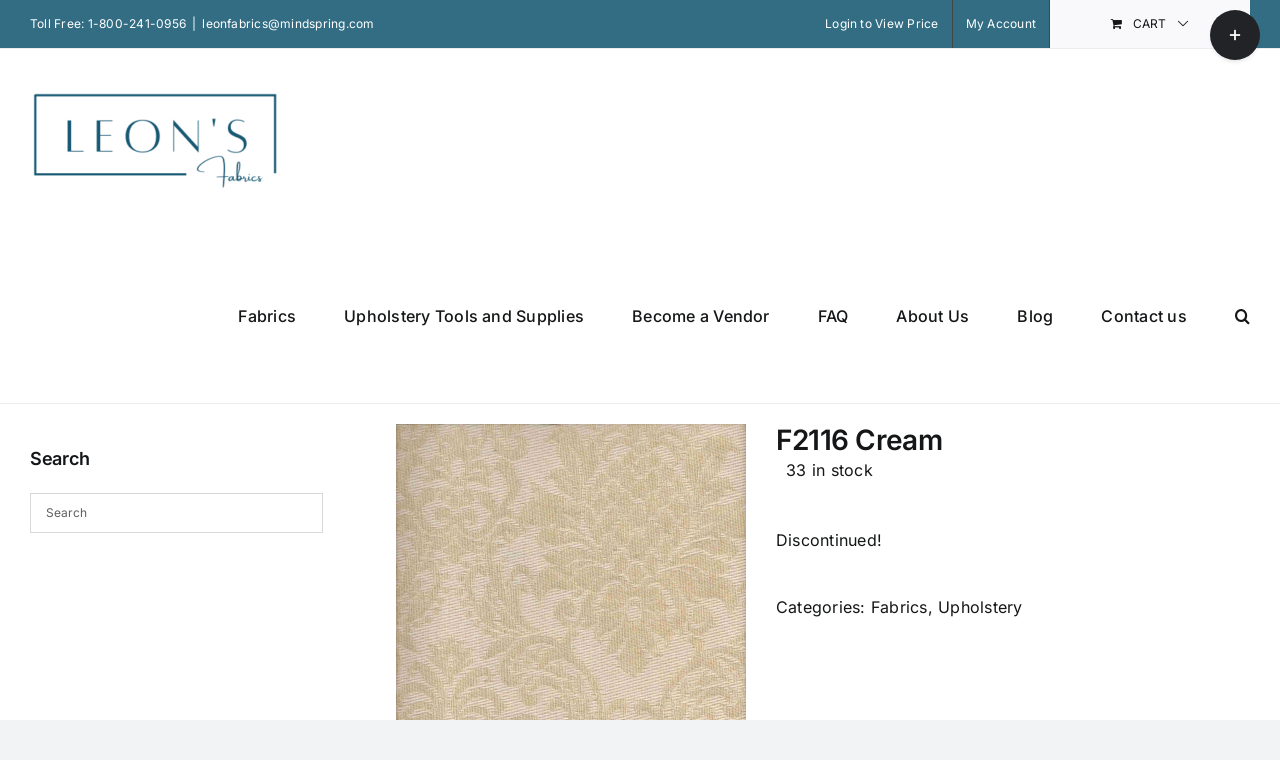

--- FILE ---
content_type: text/html; charset=UTF-8
request_url: https://leonsfabricsinc.com/product/f2116-cream/
body_size: 31904
content:
<!DOCTYPE html>
<html class="avada-html-layout-wide avada-html-header-position-top" lang="en-US" prefix="og: http://ogp.me/ns# fb: http://ogp.me/ns/fb#">
<head>
	<meta http-equiv="X-UA-Compatible" content="IE=edge" />
	<meta http-equiv="Content-Type" content="text/html; charset=utf-8"/>
	<meta name="viewport" content="width=device-width, initial-scale=1" />
	<meta name='robots' content='index, follow, max-image-preview:large, max-snippet:-1, max-video-preview:-1' />
	<style>img:is([sizes="auto" i], [sizes^="auto," i]) { contain-intrinsic-size: 3000px 1500px }</style>
	
	<!-- This site is optimized with the Yoast SEO plugin v22.9 - https://yoast.com/wordpress/plugins/seo/ -->
	<title>F2116 Cream - Leon&#039;s Fabrics</title>
	<link rel="canonical" href="https://leonsfabricsinc.com/product/f2116-cream/" />
	<meta property="og:locale" content="en_US" />
	<meta property="og:type" content="article" />
	<meta property="og:title" content="F2116 Cream - Leon&#039;s Fabrics" />
	<meta property="og:description" content="Discontinued!" />
	<meta property="og:url" content="https://leonsfabricsinc.com/product/f2116-cream/" />
	<meta property="og:site_name" content="Leon&#039;s Fabrics" />
	<meta property="article:modified_time" content="2023-02-15T15:17:55+00:00" />
	<meta property="og:image" content="https://leonsfabricsinc.com/wp-content/uploads/2023/02/F2116-Cream_9_11zon.jpg" />
	<meta property="og:image:width" content="1679" />
	<meta property="og:image:height" content="2173" />
	<meta property="og:image:type" content="image/jpeg" />
	<meta name="twitter:card" content="summary_large_image" />
	<meta name="twitter:label1" content="Est. reading time" />
	<meta name="twitter:data1" content="1 minute" />
	<script type="application/ld+json" class="yoast-schema-graph">{"@context":"https://schema.org","@graph":[{"@type":"WebPage","@id":"https://leonsfabricsinc.com/product/f2116-cream/","url":"https://leonsfabricsinc.com/product/f2116-cream/","name":"F2116 Cream - Leon&#039;s Fabrics","isPartOf":{"@id":"https://leonsfabricsinc.com/#website"},"primaryImageOfPage":{"@id":"https://leonsfabricsinc.com/product/f2116-cream/#primaryimage"},"image":{"@id":"https://leonsfabricsinc.com/product/f2116-cream/#primaryimage"},"thumbnailUrl":"https://leonsfabricsinc.com/wp-content/uploads/2023/02/F2116-Cream_9_11zon.jpg","datePublished":"2023-02-13T14:31:56+00:00","dateModified":"2023-02-15T15:17:55+00:00","breadcrumb":{"@id":"https://leonsfabricsinc.com/product/f2116-cream/#breadcrumb"},"inLanguage":"en-US","potentialAction":[{"@type":"ReadAction","target":["https://leonsfabricsinc.com/product/f2116-cream/"]}]},{"@type":"ImageObject","inLanguage":"en-US","@id":"https://leonsfabricsinc.com/product/f2116-cream/#primaryimage","url":"https://leonsfabricsinc.com/wp-content/uploads/2023/02/F2116-Cream_9_11zon.jpg","contentUrl":"https://leonsfabricsinc.com/wp-content/uploads/2023/02/F2116-Cream_9_11zon.jpg","width":1679,"height":2173},{"@type":"BreadcrumbList","@id":"https://leonsfabricsinc.com/product/f2116-cream/#breadcrumb","itemListElement":[{"@type":"ListItem","position":1,"name":"Home","item":"https://leonsfabricsinc.com/"},{"@type":"ListItem","position":2,"name":"Shop","item":"https://leonsfabricsinc.com/shop/"},{"@type":"ListItem","position":3,"name":"F2116 Cream"}]},{"@type":"WebSite","@id":"https://leonsfabricsinc.com/#website","url":"https://leonsfabricsinc.com/","name":"Leonsfabricsinc.com","description":"Drapery Fabrics Upholstery Fabrics, Trims, Vinyl, Etc.","publisher":{"@id":"https://leonsfabricsinc.com/#organization"},"potentialAction":[{"@type":"SearchAction","target":{"@type":"EntryPoint","urlTemplate":"https://leonsfabricsinc.com/?s={search_term_string}"},"query-input":"required name=search_term_string"}],"inLanguage":"en-US"},{"@type":"Organization","@id":"https://leonsfabricsinc.com/#organization","name":"Leon's Fabrics Inc,","url":"https://leonsfabricsinc.com/","logo":{"@type":"ImageObject","inLanguage":"en-US","@id":"https://leonsfabricsinc.com/#/schema/logo/image/","url":"https://leonsfabricsinc.com/wp-content/uploads/2022/02/cropped-LEONS-e1650514650468.png","contentUrl":"https://leonsfabricsinc.com/wp-content/uploads/2022/02/cropped-LEONS-e1650514650468.png","width":250,"height":109,"caption":"Leon's Fabrics Inc,"},"image":{"@id":"https://leonsfabricsinc.com/#/schema/logo/image/"}}]}</script>
	<!-- / Yoast SEO plugin. -->


<link rel='dns-prefetch' href='//collect.commerce.godaddy.com' />
<link rel="alternate" type="application/rss+xml" title="Leon&#039;s Fabrics &raquo; Feed" href="https://leonsfabricsinc.com/feed/" />
<link rel="alternate" type="application/rss+xml" title="Leon&#039;s Fabrics &raquo; Comments Feed" href="https://leonsfabricsinc.com/comments/feed/" />
		
		
		
									<meta name="description" content="N/A"/>
				
		<meta property="og:locale" content="en_US"/>
		<meta property="og:type" content="article"/>
		<meta property="og:site_name" content="Leon&#039;s Fabrics"/>
		<meta property="og:title" content="F2116 Cream - Leon&#039;s Fabrics"/>
				<meta property="og:description" content="N/A"/>
				<meta property="og:url" content="https://leonsfabricsinc.com/product/f2116-cream/"/>
													<meta property="article:modified_time" content="2023-02-15T15:17:55+00:00"/>
											<meta property="og:image" content="https://leonsfabricsinc.com/wp-content/uploads/2023/02/F2116-Cream_9_11zon.jpg"/>
		<meta property="og:image:width" content="1679"/>
		<meta property="og:image:height" content="2173"/>
		<meta property="og:image:type" content="image/jpeg"/>
						<style type="text/css">

			#price_calculator {
				border-style:none;
			}

			#price_calculator td {
				border-style: none;
				vertical-align: top;
			}

			#price_calculator input, #price_calculator span {
				float: right;
			}

			#price_calculator input {
				text-align: right;
				width: 64px;
			}

			.variable_price_calculator {
				display: none;
			}

			#price_calculator .calculate td {
				text-align: right;
			}

			#price_calculator .calculate button {
				margin-right: 0;
			}

			#price_calculator span.wc-measurement-price-calculator-input-help {
				display: inline-block;
				float: none;
				margin: 0 8px;
				vertical-align: middle;
			}

			@media screen and (max-width: 1081px) {
				#price_calculator span.wc-measurement-price-calculator-input-help {
					position: absolute;
				}
			}

			#tiptip_holder {
				display: none;
				position: absolute;
				top: 0;
				left: 0;
				z-index: 99999;
			}

			#tiptip_holder.tip_top {
				padding-bottom: 5px;
			}

			#tiptip_holder.tip_top #tiptip_arrow_inner {
				margin-top: -7px;
				margin-left: -6px;
				border-top-color: #464646;
			}

			#tiptip_holder.tip_bottom {
				padding-top: 5px;
			}

			#tiptip_holder.tip_bottom #tiptip_arrow_inner {
				margin-top: -5px;
				margin-left: -6px;
				border-bottom-color: #464646;
			}

			#tiptip_holder.tip_right {
				padding-left: 5px;
			}

			#tiptip_holder.tip_right #tiptip_arrow_inner {
				margin-top: -6px;
				margin-left: -5px;
				border-right-color: #464646;
			}

			#tiptip_holder.tip_left {
				padding-right: 5px;
			}

			#tiptip_holder.tip_left #tiptip_arrow_inner {
				margin-top: -6px;
				margin-left: -7px;
				border-left-color: #464646;
			}

			#tiptip_content, .chart-tooltip {
				font-size: 11px;
				color: #fff;
				padding: 0.5em 0.5em;
				background: #464646;
				-webkit-border-radius: 3px;
				-moz-border-radius: 3px;
				border-radius: 3px;
				-webkit-box-shadow: 1px 1px 3px rgba(0, 0, 0, 0.1);
				-moz-box-shadow: 1px 1px 3px rgba(0, 0, 0, 0.1);
				box-shadow: 1px 1px 3px rgba(0, 0, 0, 0.1);
				text-align: center;
				max-width: 150px;
			}

			#tiptip_content code, .chart-tooltip code {
				background: #888;
				padding: 1px;
			}

			#tiptip_arrow, #tiptip_arrow_inner {
				position: absolute;
				border-color: transparent;
				border-style: solid;
				border-width: 6px;
				height: 0;
				width: 0;
			}

		</style>
		<link rel='stylesheet' id='stripe-main-styles-css' href='https://leonsfabricsinc.com/wp-content/mu-plugins/vendor/godaddy/mwc-core/assets/css/stripe-settings.css' type='text/css' media='all' />
<link rel='stylesheet' id='godaddy-payments-payinperson-main-styles-css' href='https://leonsfabricsinc.com/wp-content/mu-plugins/vendor/godaddy/mwc-core/assets/css/pay-in-person-method.css' type='text/css' media='all' />
<style id='wp-emoji-styles-inline-css' type='text/css'>

	img.wp-smiley, img.emoji {
		display: inline !important;
		border: none !important;
		box-shadow: none !important;
		height: 1em !important;
		width: 1em !important;
		margin: 0 0.07em !important;
		vertical-align: -0.1em !important;
		background: none !important;
		padding: 0 !important;
	}
</style>
<link rel='stylesheet' id='wp-block-library-css' href='https://leonsfabricsinc.com/wp-includes/css/dist/block-library/style.min.css?ver=6.8.3' type='text/css' media='all' />
<style id='wp-block-library-theme-inline-css' type='text/css'>
.wp-block-audio :where(figcaption){color:#555;font-size:13px;text-align:center}.is-dark-theme .wp-block-audio :where(figcaption){color:#ffffffa6}.wp-block-audio{margin:0 0 1em}.wp-block-code{border:1px solid #ccc;border-radius:4px;font-family:Menlo,Consolas,monaco,monospace;padding:.8em 1em}.wp-block-embed :where(figcaption){color:#555;font-size:13px;text-align:center}.is-dark-theme .wp-block-embed :where(figcaption){color:#ffffffa6}.wp-block-embed{margin:0 0 1em}.blocks-gallery-caption{color:#555;font-size:13px;text-align:center}.is-dark-theme .blocks-gallery-caption{color:#ffffffa6}:root :where(.wp-block-image figcaption){color:#555;font-size:13px;text-align:center}.is-dark-theme :root :where(.wp-block-image figcaption){color:#ffffffa6}.wp-block-image{margin:0 0 1em}.wp-block-pullquote{border-bottom:4px solid;border-top:4px solid;color:currentColor;margin-bottom:1.75em}.wp-block-pullquote cite,.wp-block-pullquote footer,.wp-block-pullquote__citation{color:currentColor;font-size:.8125em;font-style:normal;text-transform:uppercase}.wp-block-quote{border-left:.25em solid;margin:0 0 1.75em;padding-left:1em}.wp-block-quote cite,.wp-block-quote footer{color:currentColor;font-size:.8125em;font-style:normal;position:relative}.wp-block-quote:where(.has-text-align-right){border-left:none;border-right:.25em solid;padding-left:0;padding-right:1em}.wp-block-quote:where(.has-text-align-center){border:none;padding-left:0}.wp-block-quote.is-large,.wp-block-quote.is-style-large,.wp-block-quote:where(.is-style-plain){border:none}.wp-block-search .wp-block-search__label{font-weight:700}.wp-block-search__button{border:1px solid #ccc;padding:.375em .625em}:where(.wp-block-group.has-background){padding:1.25em 2.375em}.wp-block-separator.has-css-opacity{opacity:.4}.wp-block-separator{border:none;border-bottom:2px solid;margin-left:auto;margin-right:auto}.wp-block-separator.has-alpha-channel-opacity{opacity:1}.wp-block-separator:not(.is-style-wide):not(.is-style-dots){width:100px}.wp-block-separator.has-background:not(.is-style-dots){border-bottom:none;height:1px}.wp-block-separator.has-background:not(.is-style-wide):not(.is-style-dots){height:2px}.wp-block-table{margin:0 0 1em}.wp-block-table td,.wp-block-table th{word-break:normal}.wp-block-table :where(figcaption){color:#555;font-size:13px;text-align:center}.is-dark-theme .wp-block-table :where(figcaption){color:#ffffffa6}.wp-block-video :where(figcaption){color:#555;font-size:13px;text-align:center}.is-dark-theme .wp-block-video :where(figcaption){color:#ffffffa6}.wp-block-video{margin:0 0 1em}:root :where(.wp-block-template-part.has-background){margin-bottom:0;margin-top:0;padding:1.25em 2.375em}
</style>
<style id='classic-theme-styles-inline-css' type='text/css'>
/*! This file is auto-generated */
.wp-block-button__link{color:#fff;background-color:#32373c;border-radius:9999px;box-shadow:none;text-decoration:none;padding:calc(.667em + 2px) calc(1.333em + 2px);font-size:1.125em}.wp-block-file__button{background:#32373c;color:#fff;text-decoration:none}
</style>
<link rel='stylesheet' id='ion.range-slider-css' href='https://leonsfabricsinc.com/wp-content/plugins/yith-woocommerce-ajax-product-filter-premium/assets/css/ion.range-slider.css?ver=2.3.1' type='text/css' media='all' />
<link rel='stylesheet' id='yith-wcan-shortcodes-css' href='https://leonsfabricsinc.com/wp-content/plugins/yith-woocommerce-ajax-product-filter-premium/assets/css/shortcodes.css?ver=5.6.0' type='text/css' media='all' />
<style id='yith-wcan-shortcodes-inline-css' type='text/css'>
:root{
	--yith-wcan-filters_colors_titles: #434343;
	--yith-wcan-filters_colors_background: #FFFFFF;
	--yith-wcan-filters_colors_accent: #A7144C;
	--yith-wcan-filters_colors_accent_r: 167;
	--yith-wcan-filters_colors_accent_g: 20;
	--yith-wcan-filters_colors_accent_b: 76;
	--yith-wcan-color_swatches_border_radius: 100%;
	--yith-wcan-color_swatches_size: 30px;
	--yith-wcan-labels_style_background: #FFFFFF;
	--yith-wcan-labels_style_background_hover: #A7144C;
	--yith-wcan-labels_style_background_active: #A7144C;
	--yith-wcan-labels_style_text: #434343;
	--yith-wcan-labels_style_text_hover: #FFFFFF;
	--yith-wcan-labels_style_text_active: #FFFFFF;
	--yith-wcan-anchors_style_text: #434343;
	--yith-wcan-anchors_style_text_hover: #A7144C;
	--yith-wcan-anchors_style_text_active: #A7144C;
}
</style>
<style id='global-styles-inline-css' type='text/css'>
:root{--wp--preset--aspect-ratio--square: 1;--wp--preset--aspect-ratio--4-3: 4/3;--wp--preset--aspect-ratio--3-4: 3/4;--wp--preset--aspect-ratio--3-2: 3/2;--wp--preset--aspect-ratio--2-3: 2/3;--wp--preset--aspect-ratio--16-9: 16/9;--wp--preset--aspect-ratio--9-16: 9/16;--wp--preset--color--black: #000000;--wp--preset--color--cyan-bluish-gray: #abb8c3;--wp--preset--color--white: #ffffff;--wp--preset--color--pale-pink: #f78da7;--wp--preset--color--vivid-red: #cf2e2e;--wp--preset--color--luminous-vivid-orange: #ff6900;--wp--preset--color--luminous-vivid-amber: #fcb900;--wp--preset--color--light-green-cyan: #7bdcb5;--wp--preset--color--vivid-green-cyan: #00d084;--wp--preset--color--pale-cyan-blue: #8ed1fc;--wp--preset--color--vivid-cyan-blue: #0693e3;--wp--preset--color--vivid-purple: #9b51e0;--wp--preset--color--awb-color-1: #ffffff;--wp--preset--color--awb-color-2: #f9f9fb;--wp--preset--color--awb-color-3: #f2f3f5;--wp--preset--color--awb-color-4: #336d84;--wp--preset--color--awb-color-5: #005f84;--wp--preset--color--awb-color-6: #434549;--wp--preset--color--awb-color-7: #212326;--wp--preset--color--awb-color-8: #141617;--wp--preset--gradient--vivid-cyan-blue-to-vivid-purple: linear-gradient(135deg,rgba(6,147,227,1) 0%,rgb(155,81,224) 100%);--wp--preset--gradient--light-green-cyan-to-vivid-green-cyan: linear-gradient(135deg,rgb(122,220,180) 0%,rgb(0,208,130) 100%);--wp--preset--gradient--luminous-vivid-amber-to-luminous-vivid-orange: linear-gradient(135deg,rgba(252,185,0,1) 0%,rgba(255,105,0,1) 100%);--wp--preset--gradient--luminous-vivid-orange-to-vivid-red: linear-gradient(135deg,rgba(255,105,0,1) 0%,rgb(207,46,46) 100%);--wp--preset--gradient--very-light-gray-to-cyan-bluish-gray: linear-gradient(135deg,rgb(238,238,238) 0%,rgb(169,184,195) 100%);--wp--preset--gradient--cool-to-warm-spectrum: linear-gradient(135deg,rgb(74,234,220) 0%,rgb(151,120,209) 20%,rgb(207,42,186) 40%,rgb(238,44,130) 60%,rgb(251,105,98) 80%,rgb(254,248,76) 100%);--wp--preset--gradient--blush-light-purple: linear-gradient(135deg,rgb(255,206,236) 0%,rgb(152,150,240) 100%);--wp--preset--gradient--blush-bordeaux: linear-gradient(135deg,rgb(254,205,165) 0%,rgb(254,45,45) 50%,rgb(107,0,62) 100%);--wp--preset--gradient--luminous-dusk: linear-gradient(135deg,rgb(255,203,112) 0%,rgb(199,81,192) 50%,rgb(65,88,208) 100%);--wp--preset--gradient--pale-ocean: linear-gradient(135deg,rgb(255,245,203) 0%,rgb(182,227,212) 50%,rgb(51,167,181) 100%);--wp--preset--gradient--electric-grass: linear-gradient(135deg,rgb(202,248,128) 0%,rgb(113,206,126) 100%);--wp--preset--gradient--midnight: linear-gradient(135deg,rgb(2,3,129) 0%,rgb(40,116,252) 100%);--wp--preset--font-size--small: 12px;--wp--preset--font-size--medium: 20px;--wp--preset--font-size--large: 24px;--wp--preset--font-size--x-large: 42px;--wp--preset--font-size--normal: 16px;--wp--preset--font-size--xlarge: 32px;--wp--preset--font-size--huge: 48px;--wp--preset--spacing--20: 0.44rem;--wp--preset--spacing--30: 0.67rem;--wp--preset--spacing--40: 1rem;--wp--preset--spacing--50: 1.5rem;--wp--preset--spacing--60: 2.25rem;--wp--preset--spacing--70: 3.38rem;--wp--preset--spacing--80: 5.06rem;--wp--preset--shadow--natural: 6px 6px 9px rgba(0, 0, 0, 0.2);--wp--preset--shadow--deep: 12px 12px 50px rgba(0, 0, 0, 0.4);--wp--preset--shadow--sharp: 6px 6px 0px rgba(0, 0, 0, 0.2);--wp--preset--shadow--outlined: 6px 6px 0px -3px rgba(255, 255, 255, 1), 6px 6px rgba(0, 0, 0, 1);--wp--preset--shadow--crisp: 6px 6px 0px rgba(0, 0, 0, 1);}:where(.is-layout-flex){gap: 0.5em;}:where(.is-layout-grid){gap: 0.5em;}body .is-layout-flex{display: flex;}.is-layout-flex{flex-wrap: wrap;align-items: center;}.is-layout-flex > :is(*, div){margin: 0;}body .is-layout-grid{display: grid;}.is-layout-grid > :is(*, div){margin: 0;}:where(.wp-block-columns.is-layout-flex){gap: 2em;}:where(.wp-block-columns.is-layout-grid){gap: 2em;}:where(.wp-block-post-template.is-layout-flex){gap: 1.25em;}:where(.wp-block-post-template.is-layout-grid){gap: 1.25em;}.has-black-color{color: var(--wp--preset--color--black) !important;}.has-cyan-bluish-gray-color{color: var(--wp--preset--color--cyan-bluish-gray) !important;}.has-white-color{color: var(--wp--preset--color--white) !important;}.has-pale-pink-color{color: var(--wp--preset--color--pale-pink) !important;}.has-vivid-red-color{color: var(--wp--preset--color--vivid-red) !important;}.has-luminous-vivid-orange-color{color: var(--wp--preset--color--luminous-vivid-orange) !important;}.has-luminous-vivid-amber-color{color: var(--wp--preset--color--luminous-vivid-amber) !important;}.has-light-green-cyan-color{color: var(--wp--preset--color--light-green-cyan) !important;}.has-vivid-green-cyan-color{color: var(--wp--preset--color--vivid-green-cyan) !important;}.has-pale-cyan-blue-color{color: var(--wp--preset--color--pale-cyan-blue) !important;}.has-vivid-cyan-blue-color{color: var(--wp--preset--color--vivid-cyan-blue) !important;}.has-vivid-purple-color{color: var(--wp--preset--color--vivid-purple) !important;}.has-black-background-color{background-color: var(--wp--preset--color--black) !important;}.has-cyan-bluish-gray-background-color{background-color: var(--wp--preset--color--cyan-bluish-gray) !important;}.has-white-background-color{background-color: var(--wp--preset--color--white) !important;}.has-pale-pink-background-color{background-color: var(--wp--preset--color--pale-pink) !important;}.has-vivid-red-background-color{background-color: var(--wp--preset--color--vivid-red) !important;}.has-luminous-vivid-orange-background-color{background-color: var(--wp--preset--color--luminous-vivid-orange) !important;}.has-luminous-vivid-amber-background-color{background-color: var(--wp--preset--color--luminous-vivid-amber) !important;}.has-light-green-cyan-background-color{background-color: var(--wp--preset--color--light-green-cyan) !important;}.has-vivid-green-cyan-background-color{background-color: var(--wp--preset--color--vivid-green-cyan) !important;}.has-pale-cyan-blue-background-color{background-color: var(--wp--preset--color--pale-cyan-blue) !important;}.has-vivid-cyan-blue-background-color{background-color: var(--wp--preset--color--vivid-cyan-blue) !important;}.has-vivid-purple-background-color{background-color: var(--wp--preset--color--vivid-purple) !important;}.has-black-border-color{border-color: var(--wp--preset--color--black) !important;}.has-cyan-bluish-gray-border-color{border-color: var(--wp--preset--color--cyan-bluish-gray) !important;}.has-white-border-color{border-color: var(--wp--preset--color--white) !important;}.has-pale-pink-border-color{border-color: var(--wp--preset--color--pale-pink) !important;}.has-vivid-red-border-color{border-color: var(--wp--preset--color--vivid-red) !important;}.has-luminous-vivid-orange-border-color{border-color: var(--wp--preset--color--luminous-vivid-orange) !important;}.has-luminous-vivid-amber-border-color{border-color: var(--wp--preset--color--luminous-vivid-amber) !important;}.has-light-green-cyan-border-color{border-color: var(--wp--preset--color--light-green-cyan) !important;}.has-vivid-green-cyan-border-color{border-color: var(--wp--preset--color--vivid-green-cyan) !important;}.has-pale-cyan-blue-border-color{border-color: var(--wp--preset--color--pale-cyan-blue) !important;}.has-vivid-cyan-blue-border-color{border-color: var(--wp--preset--color--vivid-cyan-blue) !important;}.has-vivid-purple-border-color{border-color: var(--wp--preset--color--vivid-purple) !important;}.has-vivid-cyan-blue-to-vivid-purple-gradient-background{background: var(--wp--preset--gradient--vivid-cyan-blue-to-vivid-purple) !important;}.has-light-green-cyan-to-vivid-green-cyan-gradient-background{background: var(--wp--preset--gradient--light-green-cyan-to-vivid-green-cyan) !important;}.has-luminous-vivid-amber-to-luminous-vivid-orange-gradient-background{background: var(--wp--preset--gradient--luminous-vivid-amber-to-luminous-vivid-orange) !important;}.has-luminous-vivid-orange-to-vivid-red-gradient-background{background: var(--wp--preset--gradient--luminous-vivid-orange-to-vivid-red) !important;}.has-very-light-gray-to-cyan-bluish-gray-gradient-background{background: var(--wp--preset--gradient--very-light-gray-to-cyan-bluish-gray) !important;}.has-cool-to-warm-spectrum-gradient-background{background: var(--wp--preset--gradient--cool-to-warm-spectrum) !important;}.has-blush-light-purple-gradient-background{background: var(--wp--preset--gradient--blush-light-purple) !important;}.has-blush-bordeaux-gradient-background{background: var(--wp--preset--gradient--blush-bordeaux) !important;}.has-luminous-dusk-gradient-background{background: var(--wp--preset--gradient--luminous-dusk) !important;}.has-pale-ocean-gradient-background{background: var(--wp--preset--gradient--pale-ocean) !important;}.has-electric-grass-gradient-background{background: var(--wp--preset--gradient--electric-grass) !important;}.has-midnight-gradient-background{background: var(--wp--preset--gradient--midnight) !important;}.has-small-font-size{font-size: var(--wp--preset--font-size--small) !important;}.has-medium-font-size{font-size: var(--wp--preset--font-size--medium) !important;}.has-large-font-size{font-size: var(--wp--preset--font-size--large) !important;}.has-x-large-font-size{font-size: var(--wp--preset--font-size--x-large) !important;}
:where(.wp-block-post-template.is-layout-flex){gap: 1.25em;}:where(.wp-block-post-template.is-layout-grid){gap: 1.25em;}
:where(.wp-block-columns.is-layout-flex){gap: 2em;}:where(.wp-block-columns.is-layout-grid){gap: 2em;}
:root :where(.wp-block-pullquote){font-size: 1.5em;line-height: 1.6;}
</style>
<link rel='stylesheet' id='bbp-default-css' href='https://leonsfabricsinc.com/wp-content/plugins/bbpress/templates/default/css/bbpress.min.css?ver=2.6.11' type='text/css' media='all' />
<link rel='stylesheet' id='afwhp-front-css' href='https://leonsfabricsinc.com/wp-content/plugins/hide-price-add-to-cart-button/front/../assets/css/afwhp_front.css?ver=1.0' type='text/css' media='all' />
<style id='woocommerce-inline-inline-css' type='text/css'>
.woocommerce form .form-row .required { visibility: visible; }
</style>
<link rel='stylesheet' id='aws-pro-style-css' href='https://leonsfabricsinc.com/wp-content/plugins/advanced-woo-search-pro/assets/css/common.min.css?ver=pro3.27' type='text/css' media='all' />
<link rel='stylesheet' id='wp-components-css' href='https://leonsfabricsinc.com/wp-includes/css/dist/components/style.min.css?ver=6.8.3' type='text/css' media='all' />
<link rel='stylesheet' id='godaddy-styles-css' href='https://leonsfabricsinc.com/wp-content/mu-plugins/vendor/wpex/godaddy-launch/includes/Dependencies/GoDaddy/Styles/build/latest.css?ver=2.0.2' type='text/css' media='all' />
<style id='grw-public-main-css-inline-css' type='text/css'>
.wp-gr,.wp-gr *,.wp-gr ::after,.wp-gr ::before{box-sizing:border-box}.wp-gr{display:block;direction:ltr;font-size:var(--font-size, 16px);font-family:var(--font-family, inherit);font-style:normal;font-weight:400;text-align:start;line-height:normal;overflow:visible;text-decoration:none;list-style-type:disc;box-sizing:border-box;visibility:visible!important}.wp-gr div,.wp-gr span{margin:0;padding:0;color:inherit;font:inherit;line-height:normal;letter-spacing:normal;text-transform:none;text-decoration:none;border:0;background:0 0}.wp-gr a{color:inherit;border:0;text-decoration:none;background:0 0;cursor:pointer}.wp-gr a:focus{outline:0}.wp-gr a:focus-visible{outline:2px solid currentColor;outline-offset:2px}.wp-gr img{display:block;max-width:100%;height:auto;margin:0;padding:0;border:0;line-height:0;vertical-align:middle}.wp-gr i{font-style:normal;font-weight:inherit;margin:0;padding:0;border:0;vertical-align:middle;background:0 0}.wp-gr svg{display:inline-block;width:auto;height:auto;vertical-align:middle;overflow:visible}.wp-gr svg use{opacity:1;visibility:visible}.wp-gr{--rev-gap:4px;--img-size:46px;--media-gap:8px;--media-size:40px;--media-lines:2;--color:#fb8e28;--rev-color:#f4f4f4;--rpi-star-color:var(--star-color, var(--color));--rpi-slider-gap:8px;--rpi-slider-btn:1em;--rpi-slider-btn-padding:.5em;--slider-ltgt-bg:var(--rev-color);--slider-ltgt-border-width:4px;--slider-dot-size:8px;--slider-dot-gap:8px;--slider-dots-visible:5;--slider-act-dot-color:var(--color)}.wp-gr .wp-google-based,.wp-gr .wp-google-powered{margin:0!important;padding:0!important;color:var(--head-based-color,#555)!important}.wp-gr .wp-google-powered{color:var(--powered-color,#777)!important;font-size:16px;font-weight:600}.wp-gr .wp-google-powered>span{font-weight:600!important}.wp-gr .grw-img{position:relative!important;min-width:var(--img-size)!important;max-width:var(--img-size)!important;height:var(--img-size)!important;border:none!important;z-index:3!important}.wp-gr .grw-img-wrap{position:relative;min-width:var(--img-size)!important;max-width:var(--img-size)!important;overflow:visible}.wp-gr .grw-img-wrap::before{content:'';position:absolute;top:0;left:0;width:var(--img-size);height:var(--img-size);border-radius:50%;box-shadow:0 0 2px rgba(0,0,0,.12),0 2px 4px rgba(0,0,0,.24)!important;pointer-events:none}.wp-gr .grw-header .grw-img{border-radius:50%}.wp-gr .grw-header.wp-place-center{width:100%!important}.wp-gr .wp-google-name{color:var(--name-color,#333)!important;font-size:100%!important;font-weight:700!important;text-decoration:none!important;white-space:nowrap!important;text-overflow:ellipsis!important;overflow:hidden!important;width:100%!important;text-align:var(--align,start)!important}.wp-gr .grw-header .wp-google-name{width:auto!important;margin:0!important;padding:0!important;font-size:128%!important}.wp-gr a.wp-google-name{color:#427fed!important;text-decoration:none!important}.wp-gr .wp-google-time{color:#555!important;font-size:13px!important;white-space:nowrap!important}.wp-gr .wp-google-text{color:var(--text-color,#222)!important;font-size:15px!important;line-height:24px!important;max-width:100%!important;overflow:hidden!important;white-space:pre-wrap!important;word-break:break-word!important;vertical-align:middle!important}.wp-gr .rpi-stars+.wp-google-text{padding-left:4px!important}.wp-gr .wp-more{display:none}.wp-gr .wp-more-toggle{color:#136aaf!important;cursor:pointer!important;text-decoration:none!important}.wp-gr .wp-google-url{display:block;margin:4px auto!important;color:#136aaf!important;text-align:center!important}.wp-gr.wp-dark .wp-google-name{color:#eee!important}.wp-gr.rpi.wp-dark .wp-google-name a{color:var(--head-based-color,#eee)!important}.wp-gr.wp-dark .wp-google-time{color:#bbb!important}.wp-gr.wp-dark .wp-google-text{color:#ececec!important}.wp-gr.wp-dark .wp-google-powered{color:var(--powered-color,#fff)!important}.wp-gr.wp-dark .wp-google-based{color:var(--head-based-color,#999)!important}.wp-gr:not(.wp-dark) .grw-review-inner.grw-backgnd{background:var(--rev-color)!important}.wp-gr.rpi .wp-google-name{font-size:100%!important}.wp-gr.rpi .grw-hide,.wp-gr.rpi .wp-google-hide{display:none}.wp-gr.rpi .wp-google-name a{color:var(--head-name-color,#333)!important;font-size:18px!important;text-decoration:none!important}.wp-gr.rpi a.wp-google-name{margin:0!important;color:var(--name-color,#154fc1)!important;text-decoration:none!important;white-space:nowrap!important;text-overflow:ellipsis!important}.wp-gr{display:block!important;width:100%!important;padding-bottom:20px!important;text-align:left!important;direction:ltr!important;box-sizing:border-box!important}.wp-gr .grw-row{display:-ms-flexbox!important;display:flex!important;flex-wrap:nowrap!important;align-items:center!important;-ms-flex-wrap:nowrap!important;-ms-flex-align:center!important}.grw-row.grw-row-xs{-ms-flex-wrap:wrap!important;flex-wrap:wrap!important}.grw-row-x .grw-header+.grw-content .grw-review,.grw-row-xs .grw-content,.grw-row-xs .grw-header,.grw-row-xs .grw-review{--col:1}.grw-row-xl .grw-header+.grw-content{--col:1.2}.grw-row-l .grw-header+.grw-content{--col:1.25}.grw-row-m .grw-header+.grw-content{--col:1.333333}.grw-row-s .grw-header+.grw-content{--col:1.5}.grw-row-s .grw-header+.grw-content .grw-review,.grw-row-x .grw-header,.grw-row-x .grw-header+.grw-content,.grw-row-x .grw-review{--col:2}.grw-row-m .grw-header+.grw-content .grw-review,.grw-row-s .grw-header,.grw-row-s .grw-review{--col:3}.grw-row-l .grw-review,.grw-row-m .grw-header,.grw-row-m .grw-review{--col:4}.grw-row-l .grw-header,.grw-row-xl .grw-review{--col:5}.grw-row-xl .grw-header{--col:6}.grw-row .grw-content,.grw-row .grw-header{-ms-flex:1 0 calc(100% / var(--col,3))!important;flex:1 0 calc(100% / var(--col,3))!important;width:calc(100% / var(--col,3))!important}.grw-row .grw-review{-ms-flex:1 0 calc((100% - var(--card-gap,16px)*(var(--col,3) - 1))/ var(--col,3))!important;flex:1 0 calc((100% - var(--card-gap,16px)*(var(--col,3) - 1))/ var(--col,3))!important;width:calc((100% - var(--card-gap,16px)*(var(--col,3) - 1))/ var(--col,3))!important}.wp-gr .grw-content{position:relative!important;min-width:0!important}.wp-gr .grw-content-inner{position:relative!important;display:flex!important;align-items:center!important}.wp-gr .grw-review-inner{height:100%!important}.wp-gr .grw-header-inner,.wp-gr .grw-review-inner{position:relative!important;padding:16px!important;width:100%!important}.wp-gr .wp-google-list .grw-header-inner{padding:0 0 16px 0!important}.wp-gr .grw-review-inner.grw-round{border-radius:8px!important}.wp-gr .grw-review-inner.grw-shadow{box-shadow:0 0 2px rgba(0,0,0,.12),0 2px 4px rgba(0,0,0,.24)!important}.wp-gr .grw-review-inner>svg{position:absolute!important;top:10px!important;right:10px!important;width:16px!important;height:16px!important}.wp-gr .grw-review{display:flex;position:relative!important;justify-content:center!important;align-items:center!important;flex-shrink:0!important}.wp-gr .grw-review .wp-google-left{display:block!important;overflow:hidden!important;white-space:nowrap!important;text-overflow:ellipsis!important;line-height:24px!important;padding-bottom:2px!important}.wp-gr .grw-review .wp-google-feedback{height:100px!important;overflow-y:auto!important}.wp-gr .grw-scroll::-webkit-scrollbar{width:4px!important}.wp-gr .grw-scroll::-webkit-scrollbar-track{-webkit-box-shadow:inset 0 0 6px rgba(0,0,0,.3)!important;-webkit-border-radius:4px!important;border-radius:4px!important}.wp-gr .grw-scroll::-webkit-scrollbar-thumb{-webkit-border-radius:10px!important;border-radius:10px!important;background:#ccc!important;-webkit-box-shadow:inset 0 0 6px rgba(0,0,0,.5)!important}.wp-gr .wp-google-wr{display:flex;margin:0!important}.wp-gr .wp-google-wr a{color:#fff!important;padding:4px 12px 8px!important;outline:0!important;border-radius:27px!important;background:var(--btn-color,#1f67e7)!important;white-space:nowrap!important;vertical-align:middle!important;opacity:.9!important;text-shadow:1px 1px 0 #888!important;box-shadow:0 0 2px rgba(0,0,0,.12),0 2px 4px rgba(0,0,0,.24)!important;user-select:none!important;transition:all .2s ease-in-out!important}.wp-gr .wp-google-wr a:hover{opacity:.95!important;background:var(--btn-color,#1f67e7)!important;box-shadow:0 0 2px rgba(0,0,0,.12),0 3px 5px rgba(0,0,0,.24)!important}.wp-gr .wp-google-wr a:active{opacity:1!important;background:var(--btn-color,#1f67e7)!important;box-shadow:none!important}.wp-gr .wp-google-wr a svg{display:inline-block;width:16px;height:16px;padding:1px;margin:0 0 0 4px;background:#fff;border-radius:50%}.wp-gr[data-layout=grid] .grw-reviews{display:flex;gap:var(--card-gap,12px);flex-wrap:wrap!important;-ms-flex-wrap:wrap!important}.wp-gr .grw-b{font-weight:700!important;white-space:nowrap!important}.wp-gr .wp-google-reply{font-size:14px!important;margin-top:auto!important;margin-left:6px!important;padding-left:6px!important;border-left:1px solid #999!important;overflow:hidden!important;overflow-y:auto!important;line-height:20px!important;max-height:44px!important}.wp-gr .wp-google-reply>div{display:flex;gap:4px;align-items:center}.wp-gr .wp-google-reply .wp-google-time{font-size:11px!important;white-space:nowrap!important}.wp-gr .wp-google-img{display:flex;flex-wrap:wrap;gap:var(--media-gap);max-height:calc((var(--media-size) + var(--media-gap)) * var(--media-lines) - 2px)!important;overflow-y:auto!important}.wp-gr .wp-google-img img{display:flex;width:var(--media-size)!important;height:var(--media-size)!important;cursor:pointer!important;border-radius:3px!important;box-shadow:0 0 2px rgba(0,0,0,.12),0 2px 4px rgba(0,0,0,.24)!important}.rpi-flx{display:var(--flx,flex)!important;flex-direction:var(--dir,column)!important;gap:var(--gap,2px)!important;align-items:var(--align,flex-start)!important;flex-wrap:var(--wrap,nowrap)!important;overflow:var(--overflow,visible)!important;width:100%!important}.rpi-col16{--dir:column;--gap:16px;--align:flex-start;--overflow:hidden}.rpi-col12{--dir:column;--gap:12px;--align:flex-start;--overflow:hidden}.rpi-col6{--dir:column;--gap:6px;--align:flex-start;--overflow:hidden}.rpi-col8{--dir:column;--gap:8px;--align:flex-start}.rpi-col4{--dir:column;--gap:4px;--align:flex-start}.rpi-row12-center{--dir:row;--gap:12px;--align:center;--overflow:visible}.rpi-row12{--dir:row;--gap:12px;--align:flex-start}:root{--star-gap:2px;--rpi-star-size:20px;--rpi-star-color:#fb8e28;--rpi-star-empty-color:#cccccc;--rpi-icon-scale-google:1.00;--rpi-icon-scale-yelp:0.92;--rpi-icon-scale-fb:1.125;--rpi-yelp-empty-color:#cccccc;--rpi-yelp-five-color:#fb433c;--rpi-yelp-four-color:#ff643d;--rpi-yelp-three-color:#ff8742;--rpi-yelp-two-color:#ffad48;--rpi-yelp-one-color:#ffcc4b;--rpi-yelp-radius:3px;--rpi-fb-color:#fa3e3e;--rpi-fb-radius:3px;--rpi-star-empty:url("data:image/svg+xml;utf8,%3Csvg xmlns='http://www.w3.org/2000/svg' viewBox='0 0 24 24'%3E%3Cpath d='M11.48 3.499a.562.562 0 0 1 1.04 0l2.125 5.111a.563.563 0 0 0 .475.345l5.518.442c.499.04.701.663.321.988l-4.204 3.602a.563.563 0 0 0-.182.557l1.285 5.385a.562.562 0 0 1-.84.61l-4.725-2.885a.562.562 0 0 0-.586 0L6.982 20.54a.562.562 0 0 1-.84-.61l1.285-5.386a.562.562 0 0 0-.182-.557l-4.204-3.602a.562.562 0 0 1 .321-.988l5.518-.442a.563.563 0 0 0 .475-.345L11.48 3.5Z' fill='none' stroke='currentColor' stroke-width='1.5' stroke-linejoin='round'/%3E%3C/svg%3E");--rpi-star-mask:url("data:image/svg+xml;utf8,%3Csvg xmlns='http://www.w3.org/2000/svg' viewBox='0 0 24 24'%3E%3Cpath d='M10.7881 3.21068C11.2364 2.13274 12.7635 2.13273 13.2118 3.21068L15.2938 8.2164L20.6979 8.64964C21.8616 8.74293 22.3335 10.1952 21.4469 10.9547L17.3295 14.4817L18.5874 19.7551C18.8583 20.8908 17.6229 21.7883 16.6266 21.1798L11.9999 18.3538L7.37329 21.1798C6.37697 21.7883 5.14158 20.8908 5.41246 19.7551L6.67038 14.4817L2.55303 10.9547C1.66639 10.1952 2.13826 8.74293 3.302 8.64964L8.70609 8.2164L10.7881 3.21068Z'/%3E%3C/svg%3E")}.rpi-stars .rpi-star{display:none!important}.rpi-star,.rpi-stars-tripadvisor,.rpi-stars-yelp{display:var(--flx,flex);align-items:center;gap:var(--gap,4px);text-align:start;z-index:9}.rpi-star[data-rating]:empty::before{content:attr(data-rating);color:var(--rpi-rating-color,var(--rpi-star-color));font-size:var(--head-grade-fs, 18px);font-weight:var(--head-grade-weight,900)}.rpi-star i{padding:0 2px;cursor:pointer!important;background-color:var(--rpi-star-empty-color)}.rpi-star[data-rating="1"] i:nth-child(-n+1),.rpi-star[data-rating="2"] i:nth-child(-n+2),.rpi-star[data-rating="3"] i:nth-child(-n+3),.rpi-star[data-rating="4"] i:nth-child(-n+4),.rpi-star[data-rating="5"] i:nth-child(-n+5){background-color:var(--rpi-star-color)}.rpi-star:hover i{background-color:var(--rpi-star-color)!important}.rpi-star i:hover~i{background-color:var(--rpi-star-empty-color)!important}.rpi-star i,.rpi-star[data-rating]:empty::after{content:'';width:var(--rpi-star-size)!important;height:var(--rpi-star-size)!important;-webkit-mask-image:var(--rpi-star-mask)!important;-webkit-mask-repeat:no-repeat!important;-webkit-mask-position:center!important;-webkit-mask-size:contain!important;mask-image:var(--rpi-star-mask)!important;mask-repeat:no-repeat!important;mask-position:center!important;mask-size:contain!important}.rpi-star[data-rating]:empty::after{background-color:var(--rpi-star-color)}.rpi-star+.rpi-stars{--stars-offset:1;--stars:calc(var(--stars-max) - var(--stars-offset))}.rpi-stars{--star-size:var(--rpi-star-size, 18px);--star-color:var(--rpi-star-color);--empty:var(--rpi-star-empty);--mask:var(--rpi-star-mask);--stars:5;--icon-scale:1;--rating-scale:0.8;--gap:var(--star-gap, 2px);--stars-w:calc(var(--stars) * (var(--star-size) + var(--star-gap)));--fill:calc((var(--rating) / var(--stars)) * 100%);--bg-size:calc(var(--star-size) * var(--icon-scale));--bg-size-x:calc(var(--bg-size) + var(--star-gap));position:relative!important;display:inline-flex!important;align-items:center!important;align-self:var(--star-align-self,start)!important;width:max-content!important;height:var(--star-size)!important;font-size:calc(var(--star-size) * var(--rating-scale))!important;font-weight:900!important;color:var(--rpi-rating-color,var(--star-color))!important;white-space:nowrap!important;vertical-align:middle!important;padding-right:calc(var(--stars-w) + var(--gap))!important}.rpi-stars:empty{--gap:0px}.rpi-stars::before{content:''!important;position:absolute!important;top:50%!important;right:0!important;width:var(--stars-w)!important;height:var(--star-size)!important;transform:translateY(-50%)!important;background-color:var(--star-color)!important;-webkit-mask-image:var(--empty)!important;-webkit-mask-repeat:repeat-x!important;-webkit-mask-position:left center!important;-webkit-mask-size:var(--bg-size-x) var(--bg-size)!important;mask-image:var(--empty)!important;mask-repeat:repeat-x!important;mask-position:left center!important;mask-size:var(--bg-size-x) var(--bg-size)!important}.rpi-stars::after{content:''!important;position:absolute!important;top:50%!important;right:0!important;width:var(--stars-w)!important;height:var(--star-size)!important;transform:translateY(-50%)!important;background-color:var(--star-color)!important;-webkit-mask-image:var(--mask)!important;-webkit-mask-repeat:repeat-x!important;-webkit-mask-position:left center!important;-webkit-mask-size:var(--bg-size-x) var(--bg-size)!important;mask-image:var(--mask)!important;mask-repeat:repeat-x!important;mask-position:left center!important;mask-size:var(--bg-size-x) var(--bg-size)!important;clip-path:inset(0 calc(100% - var(--fill)) 0 0)!important}.rpi-stars-yelp{--icon-scale:var(--rpi-icon-scale-yelp);--empty-color:var(--rpi-yelp-empty-color);--five-color:var(--rpi-yelp-five-color);--four-color:var(--rpi-yelp-four-color);--three-color:var(--rpi-yelp-three-color);--two-color:var(--rpi-yelp-two-color);--one-color:var(--rpi-yelp-one-color);--star-size:var(--rpi-star-size);--rating:0;--gap:4px;--radius:var(--rpi-yelp-radius);display:inline-flex!important;gap:var(--gap)!important;line-height:0!important;vertical-align:top!important}.rpi-stars-yelp i{position:relative!important;display:inline-block!important;font-style:normal!important;flex:0 0 auto!important;width:var(--star-size)!important;height:var(--star-size)!important;border-radius:var(--radius)!important;background-color:var(--empty-color)!important;background-image:linear-gradient(90deg,var(--star-color) 0 calc(var(--fill,0) * 1%),transparent calc(var(--fill,0) * 1%))!important;background-repeat:no-repeat!important;background-size:100% 100%!important;box-sizing:border-box!important}.rpi-stars-yelp i::after{content:''!important;position:absolute!important;inset:0!important;background-color:#fff!important;-webkit-mask-image:var(--rpi-star-mask)!important;-webkit-mask-repeat:no-repeat!important;-webkit-mask-size:calc(70% / var(--icon-scale)) calc(70% / var(--icon-scale))!important;-webkit-mask-position:center!important;mask-image:var(--rpi-star-mask)!important;mask-repeat:no-repeat!important;mask-size:calc(70% / var(--icon-scale)) calc(70% / var(--icon-scale))!important;mask-position:center!important}.rpi-stars-yelp,.rpi-stars-yelp[data-rating]::before{content:attr(data-rating);color:var(--rpi-rating-color,var(--star-color));font-size:var(--head-grade-fs, 18px);font-weight:var(--head-grade-weight,900)}.rpi-stars-yelp i:first-child{--fill:clamp(0, (var(--rating) - 0) * 100, 100)}.rpi-stars-yelp i:nth-child(2){--fill:clamp(0, (var(--rating) - 1) * 100, 100)}.rpi-stars-yelp i:nth-child(3){--fill:clamp(0, (var(--rating) - 2) * 100, 100)}.rpi-stars-yelp i:nth-child(4){--fill:clamp(0, (var(--rating) - 3) * 100, 100)}.rpi-stars-yelp i:nth-child(5){--fill:clamp(0, (var(--rating) - 4) * 100, 100)}.rpi-stars-yelp[data-stars^="1"]{--rating:1.5;--star-color:var(--one-color)}.rpi-stars-yelp[data-stars="1"]{--rating:1}.rpi-stars-yelp[data-stars^="2"]{--rating:2.5;--star-color:var(--two-color)}.rpi-stars-yelp[data-stars="2"]{--rating:2}.rpi-stars-yelp[data-stars^="3"]{--rating:3.5;--star-color:var(--three-color)}.rpi-stars-yelp[data-stars="3"]{--rating:3}.rpi-stars-yelp[data-stars^="4"]{--rating:4.5;--star-color:var(--four-color)}.rpi-stars-yelp[data-stars="4"]{--rating:4}.rpi-stars-yelp[data-stars^="5"]{--rating:5;--star-color:var(--five-color)}.rpi-stars-tripadvisor{--empty-color:#ffffff;--border-color:#5ba672;--fill-color:#5ba672;--rpi-dot-size:var(--rpi-star-size);--rating:0;--gap:4px;--border:3px;display:inline-flex!important;gap:var(--gap)!important;line-height:0!important;vertical-align:top!important}.rpi-stars-tripadvisor i{width:var(--rpi-dot-size)!important;height:var(--rpi-dot-size)!important;display:inline-block!important;position:relative!important;flex:0 0 auto!important;box-sizing:border-box!important;border-radius:999px!important;border:var(--border) solid var(--border-color)!important;background-color:var(--empty-color)!important;background-image:linear-gradient(90deg,var(--fill-color) 0 calc(var(--fill,0) * 1%),transparent calc(var(--fill,0) * 1%))!important;background-repeat:no-repeat!important;background-size:100% 100%!important}.rpi-stars-tripadvisor,.rpi-stars-tripadvisor[data-rating]::before{content:attr(data-rating);color:var(--rpi-rating-color,var(--fill-color));font-size:var(--head-grade-fs, 18px);font-weight:var(--head-grade-weight,900)}.rpi-stars-tripadvisor i:first-child{--fill:clamp(0, (var(--rating) - 0) * 100, 100)}.rpi-stars-tripadvisor i:nth-child(2){--fill:clamp(0, (var(--rating) - 1) * 100, 100)}.rpi-stars-tripadvisor i:nth-child(3){--fill:clamp(0, (var(--rating) - 2) * 100, 100)}.rpi-stars-tripadvisor i:nth-child(4){--fill:clamp(0, (var(--rating) - 3) * 100, 100)}.rpi-stars-tripadvisor i:nth-child(5){--fill:clamp(0, (var(--rating) - 4) * 100, 100)}.rpi-stars-tripadvisor[data-stars^="1"]{--rating:1.5}.rpi-stars-tripadvisor[data-stars="1"]{--rating:1}.rpi-stars-tripadvisor[data-stars^="2"]{--rating:2.5}.rpi-stars-tripadvisor[data-stars="2"]{--rating:2}.rpi-stars-tripadvisor[data-stars^="3"]{--rating:3.5}.rpi-stars-tripadvisor[data-stars="3"]{--rating:3}.rpi-stars-tripadvisor[data-stars^="4"]{--rating:4.5}.rpi-stars-tripadvisor[data-stars="4"]{--rating:4}.rpi-stars-tripadvisor[data-stars^="5"]{--rating:5}.rpi-star-fb{--icon-scale:var(--rpi-icon-scale-fb);--size:var(--rpi-star-size, 18px);--color:var(--rpi-fb-color, #fa3e3e);--radius:var(--rpi-fb-radius, 3px);--tail-w:calc(var(--size) / 3);--tail-h:calc(var(--size) / 3.6);--tail-offset:calc(var(--size) / 4.5);--tail-overlap:1px;--gap:0.25em;--label-scale:0.85;--fb-star:url("data:image/svg+xml;utf8,%3Csvg xmlns='http://www.w3.org/2000/svg' viewBox='0 0 24 24'%3E%3Cpath d='M10.7881 3.21068C11.2364 2.13274 12.7635 2.13273 13.2118 3.21068L15.2938 8.2164L20.6979 8.64964C21.8616 8.74293 22.3335 10.1952 21.4469 10.9547L17.3295 14.4817L18.5874 19.7551C18.8583 20.8908 17.6229 21.7883 16.6266 21.1798L11.9999 18.3538L7.37329 21.1798C6.37697 21.7883 5.14158 20.8908 5.41246 19.7551L6.67038 14.4817L2.55303 10.9547C1.66639 10.1952 2.13826 8.74293 3.302 8.64964L8.70609 8.2164L10.7881 3.21068Z' fill='%23fff'/%3E%3C/svg%3E");position:relative!important;display:inline-flex!important;align-items:center;align-self:var(--star-align-self,start);height:var(--size)!important;width:max-content!important;white-space:nowrap!important;vertical-align:middle!important;font-size:calc(var(--size) * var(--label-scale))!important;line-height:1!important;padding-left:calc(var(--size) + var(--gap))!important}.rpi-star-fb::before{content:''!important;position:absolute!important;left:0!important;top:50%!important;transform:translateY(-50%)!important;width:var(--size)!important;height:var(--size)!important;background-color:var(--color)!important;border-radius:var(--radius)!important;background-image:var(--fb-star)!important;background-repeat:no-repeat!important;background-position:center!important;background-size:calc(70% / var(--icon-scale)) calc(70% / var(--icon-scale))!important}.rpi-star-fb::after{content:''!important;position:absolute!important;left:var(--tail-offset)!important;top:50%!important;width:0!important;height:0!important;transform:translateY(calc(var(--size)/ 2 - var(--tail-overlap)))!important;border-top:var(--tail-h) solid var(--color)!important;border-right:var(--tail-w) solid transparent!important}.rpi-star-fb[data-rating="1"]{--color:#cccccc}:root{--rpi-lt:url("data:image/svg+xml;utf8,%3Csvg xmlns='http://www.w3.org/2000/svg' width='24' height='24' viewBox='0 0 24 24' fill='none' stroke='currentColor' stroke-width='2' stroke-linecap='round' stroke-linejoin='round'%3E%3Cpath d='m15 18-6-6 6-6'%3E%3C/path%3E%3C/svg%3E") no-repeat center/contain;--rpi-gt:url("data:image/svg+xml;utf8,%3Csvg xmlns='http://www.w3.org/2000/svg' width='24' height='24' viewBox='0 0 24 24' fill='none' stroke='currentColor' stroke-width='2' stroke-linecap='round' stroke-linejoin='round'%3E%3Cpath d='m9 18 6-6-6-6'%3E%3C/path%3E%3C/svg%3E") no-repeat center/contain}.rpi .rpi-slides-root{--ltgt-border-width:var(--slider-ltgt-border-width, 0px);padding:0 calc(var(--rpi-slider-btn-padding)/ 2 + var(--rpi-slider-btn)/ 2 + var(--ltgt-border-width) * 2)}.rpi .rpi-slides{--gap:var(--rpi-slider-gap, 12px);--card-gap:var(--gap);display:flex!important;flex:1!important;gap:var(--gap)!important;flex-wrap:nowrap!important;overflow:hidden!important;overflow-x:auto!important;scroll-snap-type:x mandatory!important;scroll-behavior:var(--rpi-slider-behavior,smooth)!important;-webkit-overflow-scrolling:touch!important;scrollbar-width:none!important}.rpi .rpi-slides::-webkit-scrollbar{display:none!important}.rpi .rpi-slide{overflow:hidden!important;padding:var(--rpi-card-slider-padding,4px 3px)!important;scroll-snap-align:start!important;transition:transform .5s!important}.rpi .rpi-ltgt{--slider-btn:var(--rpi-slider-btn, 1.125em);--slider-padding:var(--rpi-slider-btn-padding, .5em);--border-color:var(--slider-ltgt-border-color, var(--root-bg, #f3f3f3));--ltgt-border-width:var(--slider-ltgt-border-width, 0px);--ltgt-pos:calc(-1 * (2 * var(--ltgt-border-width) + (var(--slider-padding) + var(--slider-btn)) / 2) - var(--offset, 0px));position:var(--slider-ltgt-position,absolute)!important;padding:var(--slider-padding)!important;z-index:1!important;border:0 solid #e5e7eb!important;border-radius:9999px!important;border:var(--ltgt-border-width) solid var(--border-color)!important;background-color:var(--slider-ltgt-bg,rgb(255 255 255 / 1))!important;box-shadow:var(--slider-ltgt-shadow)!important;transition:background-color .2s ease-in-out!important}.rpi .rpi-ltgt:hover{background-color:var(--slider-ltgt-bg,rgb(249 250 251 / 1))!important}.rpi .rpi-ltgt.rpi-lt{left:0!important;margin-left:var(--ltgt-pos)!important}.rpi .rpi-ltgt.rpi-gt{right:0!important;margin-right:var(--ltgt-pos)!important}.rpi-gt::after,.rpi-lt::before{position:relative!important;content:'';display:block;width:var(--slider-btn);height:var(--slider-btn);background-color:var(--slider-btn-color,#777)}.rpi-lt::before{-webkit-mask:var(--rpi-lt);mask:var(--rpi-lt)}.rpi-gt::after{-webkit-mask:var(--rpi-gt);mask:var(--rpi-gt)}[dir=rtl] .rpi-gt::after,[dir=rtl] .rpi-lt::before{transform:rotate(180deg)}.rpi .rpi-dots-wrap{position:absolute!important;top:calc(100% - 1px)!important;left:0!important;right:0!important;display:flex!important;justify-content:center!important;margin:0 auto!important;padding-top:var(--slider-dot-padding-top,.5em)!important;max-width:100%!important;width:calc(var(--slider-dots-visible) * var(--slider-dot-size) + (var(--slider-dots-visible) - 1) * var(--slider-dot-gap))!important}.rpi .rpi-dots{display:flex;flex-wrap:nowrap;overflow-x:scroll!important;gap:var(--slider-dot-gap);scrollbar-width:none;scroll-snap-type:x mandatory;-webkit-overflow-scrolling:touch}.rpi-dots .rpi-dot{display:inline-block!important;width:var(--slider-dot-size)!important;height:var(--slider-dot-size)!important;margin:0!important;padding:0!important;opacity:.4!important;vertical-align:middle!important;flex:1 0 auto!important;transform:scale(.6)!important;scroll-snap-align:center!important;border-radius:20px!important;background-color:var(--slider-dot-color,#999)!important}.rpi-dots .rpi-dot:hover{opacity:1!important}.rpi-dots .rpi-dot.active{opacity:1!important;transform:scale(.95)!important;background-color:var(--slider-act-dot-color,#fb8e28)!important}.rpi-dots .rpi-dot.s2{transform:scale(.85)!important}.rpi-dots .rpi-dot.s3{transform:scale(.75)!important}.rpi button{all:revert!important;margin:0!important;padding:0!important;box-shadow:none!important;border-radius:0!important;line-height:1!important;font:inherit!important;color:inherit!important;text-align:center!important;cursor:pointer!important;border:0!important;background:0 0!important;appearance:none!important;-webkit-appearance:none!important;user-select:none!important}.rpi button:focus{outline:0!important}.rpi button:focus-visible{outline:2px solid currentColor!important;outline-offset:2px!important}.rpi-x{position:absolute;top:var(--x-top,6px)!important;right:var(--x-right,8px)!important;display:flex!important;align-items:center;justify-content:center;width:var(--x-width,20px)!important;height:var(--x-height,20px)!important;cursor:pointer;opacity:var(--x-opacity, .65);border-radius:50%;background-color:var(--x-bg,#fafafa);z-index:2147483003}.rpi-x:hover{opacity:1}.rpi-x::after,.rpi-x::before{content:"";position:absolute;display:block;width:var(--x-line-width,12px);height:var(--x-line-height,1px);border-radius:2px;background-color:var(--x-color,#373737)}.rpi-x::before{transform:rotate(45deg)}.rpi-x::after{transform:rotate(-45deg)}.rpi-x.rpi-xa::before{--x-line-width:7px;--x-line-height:7px;top:4px;border-radius:0;border-right:1px solid #373737;border-bottom:1px solid #373737;background-color:transparent}.rpi-x.rpi-xa::after{content:none}.rpi-bubble:after{content:"";position:absolute;top:-8px;left:16px;bottom:auto;border-style:solid;border-width:0 8px 8px;border-color:#fff transparent}.rpi-fade{-webkit-transition:opacity 150ms ease,-webkit-transform 150ms ease;transition:opacity 150ms ease,-webkit-transform 150ms ease;transition:transform 150ms ease,opacity 150ms ease;transition:transform 150ms ease,opacity 150ms ease,-webkit-transform 150ms ease}.rpi-lightbox-wrap{--x-top:15px;--x-right:15px;--x-bg:none;--x-color:#ececec;--x-line-width:25px;--x-line-height:3px;--x-opacity:1}.rpi-lightbox{--x-top:15px;--x-right:15px;--x-bg:none;--x-color:#ececec;--x-line-width:25px;--x-line-height:3px;--x-opacity:1;position:fixed;top:0;left:0;right:0;bottom:0;display:flex;align-items:center;justify-content:center;flex-wrap:wrap;width:100%;height:100%;max-width:100%;color:#333;text-align:left;z-index:99;user-select:none;background-color:rgba(0,0,0,.6);transition:all .3s ease-out}.rpi-lightbox-inner{width:95%;max-width:1200px;height:100%;max-height:calc(100vh - 80px);max-height:calc(100dvh - 80px)}@supports (container-type:inline-size){.rpi-lightbox-xxx{container-name:lightbox;container-type:inline-size}}.rpi-lightbox-xxx{position:relative;height:100%;border:none;overflow:auto;border-radius:4px;-webkit-overflow-scrolling:touch}.rpi-lightbox-content{position:relative;display:flex;flex-direction:row;justify-content:flex-start;color:#000;height:100%;flex-direction:row;border-radius:4px;background-color:#fff}.rpi-lightbox-media{position:relative;display:flex;justify-content:center;flex:2;align-items:center;width:100%;height:100%;overflow:hidden;padding-bottom:0;background-color:#000}.rpi-lightbox-btn{position:absolute;display:flex;width:30px;height:30px;font-size:36px;line-height:22px;justify-content:center;z-index:1;cursor:pointer;border-radius:50%;background-color:rgba(214,214,214,.7);transition:background .3s ease-in-out}.rpi-lightbox-btn:hover{background:#e1e1e1}.rpi-lightbox-prev{left:8px}.rpi-lightbox-next{right:8px}.rpi-lightbox-prev::before{content:'‹'}.rpi-lightbox-next::before{content:'›'}.rpi-lightbox-media img{position:relative;display:block;width:100%;height:100%;max-width:100%;max-height:100%;opacity:1;object-fit:contain;border-radius:inherit;transition:opacity .3s ease-in-out}.rpi-lightbox-review{display:flex;flex-direction:column;flex:1;height:100%;font-size:15px;color:#000;padding:0}@supports (container-type:inline-size){@container lightbox (width < 480px){.rpi-lightbox-xxx .rpi-lightbox-content{flex-direction:column}}}@media(max-width:480px){.rpi-lightbox-xxx .rpi-lightbox-content{flex-direction:column}}
</style>
<link rel='stylesheet' id='woo-free-product-sample-pro-css' href='https://leonsfabricsinc.com/wp-content/plugins/woo-free-product-sample-pro/public/css/woo-free-product-sample-pro-public.css?ver=1.1.12' type='text/css' media='all' />
<link rel='stylesheet' id='woo-free-product-sample-css' href='https://leonsfabricsinc.com/wp-content/plugins/woo-free-product-sample/public/css/woo-free-product-sample-public.css?ver=2.3.1' type='text/css' media='all' />
<link rel='stylesheet' id='swatches-and-photos-css' href='https://leonsfabricsinc.com/wp-content/plugins/woocommerce-variation-swatches-and-photos/assets/css/swatches-and-photos.css?ver=3.0.6' type='text/css' media='all' />
<link rel='stylesheet' id='simple-social-icons-font-css' href='https://leonsfabricsinc.com/wp-content/plugins/simple-social-icons/css/style.css?ver=4.0.0' type='text/css' media='all' />
<link rel='stylesheet' id='newsletter-css' href='https://leonsfabricsinc.com/wp-content/plugins/newsletter/style.css?ver=9.1.1' type='text/css' media='all' />
<link rel='stylesheet' id='mwc-payments-payment-form-css' href='https://leonsfabricsinc.com/wp-content/mu-plugins/vendor/godaddy/mwc-core/assets/css/payment-form.css' type='text/css' media='all' />
<link rel='stylesheet' id='child-style-css' href='https://leonsfabricsinc.com/wp-content/themes/Avada-Child-Theme/style.css?ver=6.8.3' type='text/css' media='all' />
<link rel='stylesheet' id='bsf-Defaults-css' href='https://leonsfabricsinc.com/wp-content/uploads/smile_fonts/Defaults/Defaults.css?ver=3.19.19' type='text/css' media='all' />
<link rel='stylesheet' id='fusion-dynamic-css-css' href='https://leonsfabricsinc.com/wp-content/uploads/fusion-styles/23fd1665c3439e9fbc2fc0ce41f2cbb8.min.css?ver=3.14.2' type='text/css' media='all' />
<script type="text/javascript" src="https://leonsfabricsinc.com/wp-includes/js/jquery/jquery.min.js?ver=3.7.1" id="jquery-core-js"></script>
<script type="text/javascript" src="https://leonsfabricsinc.com/wp-includes/js/jquery/jquery-migrate.min.js?ver=3.4.1" id="jquery-migrate-js"></script>
<script type="text/javascript" src="https://leonsfabricsinc.com/wp-content/plugins/hide-price-add-to-cart-button/front/../assets/js/afwhp_front.js?ver=1.0" id="afwhp-frontj-js"></script>
<script type="text/javascript" src="https://leonsfabricsinc.com/wp-content/plugins/hide-price-add-to-cart-button/front/../assets/js/jquery.popupoverlay.js?ver=1.0" id="afwhp-popup-js"></script>
<script type="text/javascript" src="https://leonsfabricsinc.com/wp-content/plugins/woocommerce/assets/js/jquery-blockui/jquery.blockUI.min.js?ver=2.7.0-wc.10.4.3" id="wc-jquery-blockui-js" data-wp-strategy="defer"></script>
<script type="text/javascript" id="wc-add-to-cart-js-extra">
/* <![CDATA[ */
var wc_add_to_cart_params = {"ajax_url":"\/wp-admin\/admin-ajax.php","wc_ajax_url":"\/?wc-ajax=%%endpoint%%","i18n_view_cart":"View cart","cart_url":"https:\/\/leonsfabricsinc.com\/cart\/","is_cart":"","cart_redirect_after_add":"yes"};
/* ]]> */
</script>
<script type="text/javascript" src="https://leonsfabricsinc.com/wp-content/plugins/woocommerce/assets/js/frontend/add-to-cart.min.js?ver=10.4.3" id="wc-add-to-cart-js" data-wp-strategy="defer"></script>
<script type="text/javascript" src="https://leonsfabricsinc.com/wp-content/plugins/woocommerce/assets/js/zoom/jquery.zoom.min.js?ver=1.7.21-wc.10.4.3" id="wc-zoom-js" defer="defer" data-wp-strategy="defer"></script>
<script type="text/javascript" src="https://leonsfabricsinc.com/wp-content/plugins/woocommerce/assets/js/flexslider/jquery.flexslider.min.js?ver=2.7.2-wc.10.4.3" id="wc-flexslider-js" defer="defer" data-wp-strategy="defer"></script>
<script type="text/javascript" id="wc-single-product-js-extra">
/* <![CDATA[ */
var wc_single_product_params = {"i18n_required_rating_text":"Please select a rating","i18n_rating_options":["1 of 5 stars","2 of 5 stars","3 of 5 stars","4 of 5 stars","5 of 5 stars"],"i18n_product_gallery_trigger_text":"View full-screen image gallery","review_rating_required":"yes","flexslider":{"rtl":false,"animation":"slide","smoothHeight":true,"directionNav":true,"controlNav":"thumbnails","slideshow":false,"animationSpeed":500,"animationLoop":false,"allowOneSlide":false,"prevText":"<i class=\"awb-icon-angle-left\"><\/i>","nextText":"<i class=\"awb-icon-angle-right\"><\/i>"},"zoom_enabled":"1","zoom_options":[],"photoswipe_enabled":"","photoswipe_options":{"shareEl":false,"closeOnScroll":false,"history":false,"hideAnimationDuration":0,"showAnimationDuration":0},"flexslider_enabled":"1"};
/* ]]> */
</script>
<script type="text/javascript" src="https://leonsfabricsinc.com/wp-content/plugins/woocommerce/assets/js/frontend/single-product.min.js?ver=10.4.3" id="wc-single-product-js" defer="defer" data-wp-strategy="defer"></script>
<script type="text/javascript" src="https://leonsfabricsinc.com/wp-content/plugins/woocommerce/assets/js/js-cookie/js.cookie.min.js?ver=2.1.4-wc.10.4.3" id="wc-js-cookie-js" defer="defer" data-wp-strategy="defer"></script>
<script type="text/javascript" id="woocommerce-js-extra">
/* <![CDATA[ */
var woocommerce_params = {"ajax_url":"\/wp-admin\/admin-ajax.php","wc_ajax_url":"\/?wc-ajax=%%endpoint%%","i18n_password_show":"Show password","i18n_password_hide":"Hide password"};
/* ]]> */
</script>
<script type="text/javascript" src="https://leonsfabricsinc.com/wp-content/plugins/woocommerce/assets/js/frontend/woocommerce.min.js?ver=10.4.3" id="woocommerce-js" defer="defer" data-wp-strategy="defer"></script>
<script type="text/javascript" src="https://leonsfabricsinc.com/wp-content/plugins/js_composer/assets/js/vendors/woocommerce-add-to-cart.js?ver=7.5" id="vc_woocommerce-add-to-cart-js-js"></script>
<script type="text/javascript" defer="defer" src="https://leonsfabricsinc.com/wp-content/plugins/widget-google-reviews/assets/js/public-main.js?ver=6.9.4.2" id="grw-public-main-js-js"></script>
<script type="text/javascript" src="https://leonsfabricsinc.com/wp-content/plugins/woocommerce/assets/js/jquery-cookie/jquery.cookie.min.js?ver=1.4.1-wc.10.4.3" id="wc-jquery-cookie-js" data-wp-strategy="defer"></script>
<script type="text/javascript" src="https://leonsfabricsinc.com/wp-content/plugins/woocommerce/assets/js/dompurify/purify.min.js?ver=10.4.3" id="wc-dompurify-js" data-wp-strategy="defer"></script>
<script type="text/javascript" src="https://leonsfabricsinc.com/wp-content/plugins/woocommerce/assets/js/jquery-tiptip/jquery.tipTip.min.js?ver=10.4.3" id="wc-jquery-tiptip-js" data-wp-strategy="defer"></script>
<script type="text/javascript" src="https://leonsfabricsinc.com/wp-content/plugins/woocommerce-measurement-price-calculator/assets/js/vendor/bignumber.min.js?ver=9.0.1" id="wc-price-calculator-bignumber-js"></script>
<script type="text/javascript" id="wc-price-calculator-js-extra">
/* <![CDATA[ */
var wc_price_calculator_params = {"woocommerce_currency_symbol":"$","woocommerce_price_num_decimals":"2","woocommerce_currency_pos":"left","woocommerce_price_decimal_sep":".","woocommerce_price_thousand_sep":",","woocommerce_price_trim_zeros":"","unit_normalize_table":{"in":{"factor":12,"unit":"ft","inverse":true},"ft":{"factor":1,"unit":"ft"},"yd":{"factor":3,"unit":"ft"},"mi":{"factor":5280,"unit":"ft"},"mm":{"factor":0.001,"unit":"m"},"cm":{"factor":0.01,"unit":"m"},"m":{"factor":1,"unit":"m"},"km":{"factor":1000,"unit":"m"},"sq. in.":{"factor":144,"unit":"sq. ft.","inverse":true},"sq. ft.":{"factor":1,"unit":"sq. ft."},"sq. yd.":{"factor":9,"unit":"sq. ft."},"acs":{"factor":43560,"unit":"sq. ft."},"sq. mi.":{"factor":27878400,"unit":"sq. ft."},"sq mm":{"factor":1.0e-6,"unit":"sq m"},"sq cm":{"factor":0.0001,"unit":"sq m"},"sq m":{"factor":1,"unit":"sq m"},"ha":{"factor":10000,"unit":"sq m"},"sq km":{"factor":1000000,"unit":"sq m"},"fl. oz.":{"factor":1,"unit":"fl. oz."},"cup":{"factor":8,"unit":"fl. oz."},"pt":{"factor":16,"unit":"fl. oz."},"qt":{"factor":32,"unit":"fl. oz."},"gal":{"factor":128,"unit":"fl. oz."},"cu. in.":{"factor":1728,"unit":"cu. ft.","inverse":true},"cu. ft.":{"factor":1,"unit":"cu. ft."},"cu. yd.":{"factor":27,"unit":"cu. ft."},"ml":{"factor":1.0e-6,"unit":"cu m"},"cu cm":{"factor":1.0e-6,"unit":"cu m"},"l":{"factor":0.001,"unit":"cu m"},"cu m":{"factor":1,"unit":"cu m"},"oz":{"factor":16,"unit":"lbs","inverse":true},"lbs":{"factor":1,"unit":"lbs"},"tn":{"factor":2000,"unit":"lbs"},"g":{"factor":0.001,"unit":"kg"},"kg":{"factor":1,"unit":"kg"},"t":{"factor":1000,"unit":"kg"}},"unit_conversion_table":{"ft":{"in":{"factor":12},"ft":{"factor":1},"yd":{"factor":3,"inverse":true},"mi":{"factor":5280,"inverse":true},"mm":{"factor":304.8},"cm":{"factor":30.48},"m":{"factor":0.3048},"km":{"factor":0.0003048}},"m":{"mm":{"factor":1000},"cm":{"factor":100},"m":{"factor":1},"km":{"factor":0.001},"in":{"factor":39.3701},"ft":{"factor":3.28084},"yd":{"factor":1.09361},"mi":{"factor":0.000621371}},"sq. ft.":{"sq. in.":{"factor":144},"sq. ft.":{"factor":1},"sq. yd.":{"factor":9,"inverse":true},"acs":{"factor":43560,"inverse":true},"sq. mi.":{"factor":27878400,"inverse":true},"sq mm":{"factor":92903.04},"sq cm":{"factor":929.0304},"sq m":{"factor":0.092903},"sq km":{"factor":9.2903e-8}},"sq m":{"sq mm":{"factor":1000000},"sq cm":{"factor":10000},"sq m":{"factor":1},"ha":{"factor":0.0001},"sq km":{"factor":1.0e-6},"sq. in.":{"factor":1550},"sq. ft.":{"factor":10.7639},"sq. yd.":{"factor":1.19599},"acs":{"factor":0.000247105},"sq. mi.":{"factor":3.86102e-7}},"fl. oz.":{"fl. oz.":{"factor":1},"cup":{"factor":8,"inverse":true},"pt":{"factor":16,"inverse":true},"qt":{"factor":32,"inverse":true},"gal":{"factor":128,"inverse":true},"cu. in.":{"factor":1.8046875},"cu. ft.":{"factor":0.00104438},"cu. yd.":{"factor":3.86807163e-5},"ml":{"factor":29.5735},"cu cm":{"factor":29.5735},"l":{"factor":0.0295735},"cu m":{"factor":2.95735e-5}},"cu. ft.":{"fl. oz.":{"factor":957.506},"cup":{"factor":119.688},"pt":{"factor":59.8442},"qt":{"factor":29.9221},"gal":{"factor":7.48052},"cu. in.":{"factor":1728},"cu. ft.":{"factor":1},"cu. yd.":{"factor":27,"inverse":true},"ml":{"factor":28316.8466},"cu cm":{"factor":28316.8466},"l":{"factor":28.3168466},"cu m":{"factor":0.0283168466}},"cu m":{"ml":{"factor":1000000},"cu cm":{"factor":1000000},"l":{"factor":1000},"cu m":{"factor":1},"fl. oz.":{"factor":33814},"cup":{"factor":4226.75},"pt":{"factor":2113.38},"qt":{"factor":1056.69},"gal":{"factor":264.172},"cu. in.":{"factor":61023.7},"cu. ft.":{"factor":35.3147},"cu. yd.":{"factor":1.30795062}},"lbs":{"oz":{"factor":16},"lbs":{"factor":1},"tn":{"factor":2000,"inverse":true},"g":{"factor":453.592},"kg":{"factor":0.453592},"t":{"factor":0.000453592}},"kg":{"g":{"factor":1000},"kg":{"factor":1},"t":{"factor":0.001},"oz":{"factor":35.274},"lbs":{"factor":2.20462},"tn":{"factor":0.00110231}}},"measurement_precision":"3","measurement_type":"dimension","cookie_name":"wc_price_calc_inputs_5790","ajax_url":"https:\/\/leonsfabricsinc.com\/wp-admin\/admin-ajax.php","filter_calculated_price_nonce":"aed5d46bae","product_id":"5790","stock_warning":"Unfortunately we don't have enough","minimum_price":"","product_price":"9.95","product_total_measurement_common_unit":"ft","calculator_type":"pricing","product_price_unit":"yd","pricing_overage":"0"};
/* ]]> */
</script>
<script type="text/javascript" src="https://leonsfabricsinc.com/wp-content/plugins/woocommerce-measurement-price-calculator/assets/js/frontend/wc-measurement-price-calculator.min.js?ver=3.23.2" id="wc-price-calculator-js"></script>
<script type="text/javascript" src="https://collect.commerce.godaddy.com/sdk.js" id="poynt-collect-sdk-js"></script>
<script type="text/javascript" id="mwc-payments-poynt-payment-form-js-extra">
/* <![CDATA[ */
var poyntPaymentFormI18n = {"errorMessages":{"genericError":"An error occurred, please try again or try an alternate form of payment.","missingCardDetails":"Missing card details.","missingBillingDetails":"Missing billing details."}};
/* ]]> */
</script>
<script type="text/javascript" src="https://leonsfabricsinc.com/wp-content/mu-plugins/vendor/godaddy/mwc-core/assets/js/payments/frontend/poynt.js" id="mwc-payments-poynt-payment-form-js"></script>
<script></script><link rel="https://api.w.org/" href="https://leonsfabricsinc.com/wp-json/" /><link rel="alternate" title="JSON" type="application/json" href="https://leonsfabricsinc.com/wp-json/wp/v2/product/5790" /><link rel="EditURI" type="application/rsd+xml" title="RSD" href="https://leonsfabricsinc.com/xmlrpc.php?rsd" />
<meta name="generator" content="WordPress 6.8.3" />
<meta name="generator" content="WooCommerce 10.4.3" />
<link rel='shortlink' href='https://leonsfabricsinc.com/?p=5790' />
<link rel="alternate" title="oEmbed (JSON)" type="application/json+oembed" href="https://leonsfabricsinc.com/wp-json/oembed/1.0/embed?url=https%3A%2F%2Fleonsfabricsinc.com%2Fproduct%2Ff2116-cream%2F" />
<link rel="alternate" title="oEmbed (XML)" type="text/xml+oembed" href="https://leonsfabricsinc.com/wp-json/oembed/1.0/embed?url=https%3A%2F%2Fleonsfabricsinc.com%2Fproduct%2Ff2116-cream%2F&#038;format=xml" />
<meta name="generator" content="Redux 4.5.10" /><link rel="preload" href="https://leonsfabricsinc.com/wp-content/themes/Avada/includes/lib/assets/fonts/icomoon/awb-icons.woff" as="font" type="font/woff" crossorigin><link rel="preload" href="//leonsfabricsinc.com/wp-content/themes/Avada/includes/lib/assets/fonts/fontawesome/webfonts/fa-brands-400.woff2" as="font" type="font/woff2" crossorigin><link rel="preload" href="//leonsfabricsinc.com/wp-content/themes/Avada/includes/lib/assets/fonts/fontawesome/webfonts/fa-regular-400.woff2" as="font" type="font/woff2" crossorigin><link rel="preload" href="//leonsfabricsinc.com/wp-content/themes/Avada/includes/lib/assets/fonts/fontawesome/webfonts/fa-solid-900.woff2" as="font" type="font/woff2" crossorigin><style type="text/css" id="css-fb-visibility">@media screen and (max-width: 640px){.fusion-no-small-visibility{display:none !important;}body .sm-text-align-center{text-align:center !important;}body .sm-text-align-left{text-align:left !important;}body .sm-text-align-right{text-align:right !important;}body .sm-text-align-justify{text-align:justify !important;}body .sm-flex-align-center{justify-content:center !important;}body .sm-flex-align-flex-start{justify-content:flex-start !important;}body .sm-flex-align-flex-end{justify-content:flex-end !important;}body .sm-mx-auto{margin-left:auto !important;margin-right:auto !important;}body .sm-ml-auto{margin-left:auto !important;}body .sm-mr-auto{margin-right:auto !important;}body .fusion-absolute-position-small{position:absolute;width:100%;}.awb-sticky.awb-sticky-small{ position: sticky; top: var(--awb-sticky-offset,0); }}@media screen and (min-width: 641px) and (max-width: 1024px){.fusion-no-medium-visibility{display:none !important;}body .md-text-align-center{text-align:center !important;}body .md-text-align-left{text-align:left !important;}body .md-text-align-right{text-align:right !important;}body .md-text-align-justify{text-align:justify !important;}body .md-flex-align-center{justify-content:center !important;}body .md-flex-align-flex-start{justify-content:flex-start !important;}body .md-flex-align-flex-end{justify-content:flex-end !important;}body .md-mx-auto{margin-left:auto !important;margin-right:auto !important;}body .md-ml-auto{margin-left:auto !important;}body .md-mr-auto{margin-right:auto !important;}body .fusion-absolute-position-medium{position:absolute;width:100%;}.awb-sticky.awb-sticky-medium{ position: sticky; top: var(--awb-sticky-offset,0); }}@media screen and (min-width: 1025px){.fusion-no-large-visibility{display:none !important;}body .lg-text-align-center{text-align:center !important;}body .lg-text-align-left{text-align:left !important;}body .lg-text-align-right{text-align:right !important;}body .lg-text-align-justify{text-align:justify !important;}body .lg-flex-align-center{justify-content:center !important;}body .lg-flex-align-flex-start{justify-content:flex-start !important;}body .lg-flex-align-flex-end{justify-content:flex-end !important;}body .lg-mx-auto{margin-left:auto !important;margin-right:auto !important;}body .lg-ml-auto{margin-left:auto !important;}body .lg-mr-auto{margin-right:auto !important;}body .fusion-absolute-position-large{position:absolute;width:100%;}.awb-sticky.awb-sticky-large{ position: sticky; top: var(--awb-sticky-offset,0); }}</style>	<noscript><style>.woocommerce-product-gallery{ opacity: 1 !important; }</style></noscript>
	
            <style>

                .fusion-flyout-search .aws-container {
                    margin: 0 auto;
                    padding: 0;
                    width: 100%;
                    width: calc(100% - 40px);
                    max-width: 600px;
                    position: absolute;
                    top: 40%;
                    left: 20px;
                    right: 20px;
                }

                .fusion-overlay-search .aws-container {
                    width: 100%;
                }

                .fusion-secondary-menu-search .aws-container {
                    margin-left: 10px;
                }

            </style>

        <meta name="generator" content="Powered by WPBakery Page Builder - drag and drop page builder for WordPress."/>
<noscript><style>.lazyload[data-src]{display:none !important;}</style></noscript><style>.lazyload{background-image:none !important;}.lazyload:before{background-image:none !important;}</style><meta name="generator" content="Powered by Slider Revolution 6.6.20 - responsive, Mobile-Friendly Slider Plugin for WordPress with comfortable drag and drop interface." />
<link rel="icon" href="https://leonsfabricsinc.com/wp-content/uploads/2023/01/cropped-favicon-32x32.png" sizes="32x32" />
<link rel="icon" href="https://leonsfabricsinc.com/wp-content/uploads/2023/01/cropped-favicon-192x192.png" sizes="192x192" />
<link rel="apple-touch-icon" href="https://leonsfabricsinc.com/wp-content/uploads/2023/01/cropped-favicon-180x180.png" />
<meta name="msapplication-TileImage" content="https://leonsfabricsinc.com/wp-content/uploads/2023/01/cropped-favicon-270x270.png" />
<script>function setREVStartSize(e){
			//window.requestAnimationFrame(function() {
				window.RSIW = window.RSIW===undefined ? window.innerWidth : window.RSIW;
				window.RSIH = window.RSIH===undefined ? window.innerHeight : window.RSIH;
				try {
					var pw = document.getElementById(e.c).parentNode.offsetWidth,
						newh;
					pw = pw===0 || isNaN(pw) || (e.l=="fullwidth" || e.layout=="fullwidth") ? window.RSIW : pw;
					e.tabw = e.tabw===undefined ? 0 : parseInt(e.tabw);
					e.thumbw = e.thumbw===undefined ? 0 : parseInt(e.thumbw);
					e.tabh = e.tabh===undefined ? 0 : parseInt(e.tabh);
					e.thumbh = e.thumbh===undefined ? 0 : parseInt(e.thumbh);
					e.tabhide = e.tabhide===undefined ? 0 : parseInt(e.tabhide);
					e.thumbhide = e.thumbhide===undefined ? 0 : parseInt(e.thumbhide);
					e.mh = e.mh===undefined || e.mh=="" || e.mh==="auto" ? 0 : parseInt(e.mh,0);
					if(e.layout==="fullscreen" || e.l==="fullscreen")
						newh = Math.max(e.mh,window.RSIH);
					else{
						e.gw = Array.isArray(e.gw) ? e.gw : [e.gw];
						for (var i in e.rl) if (e.gw[i]===undefined || e.gw[i]===0) e.gw[i] = e.gw[i-1];
						e.gh = e.el===undefined || e.el==="" || (Array.isArray(e.el) && e.el.length==0)? e.gh : e.el;
						e.gh = Array.isArray(e.gh) ? e.gh : [e.gh];
						for (var i in e.rl) if (e.gh[i]===undefined || e.gh[i]===0) e.gh[i] = e.gh[i-1];
											
						var nl = new Array(e.rl.length),
							ix = 0,
							sl;
						e.tabw = e.tabhide>=pw ? 0 : e.tabw;
						e.thumbw = e.thumbhide>=pw ? 0 : e.thumbw;
						e.tabh = e.tabhide>=pw ? 0 : e.tabh;
						e.thumbh = e.thumbhide>=pw ? 0 : e.thumbh;
						for (var i in e.rl) nl[i] = e.rl[i]<window.RSIW ? 0 : e.rl[i];
						sl = nl[0];
						for (var i in nl) if (sl>nl[i] && nl[i]>0) { sl = nl[i]; ix=i;}
						var m = pw>(e.gw[ix]+e.tabw+e.thumbw) ? 1 : (pw-(e.tabw+e.thumbw)) / (e.gw[ix]);
						newh =  (e.gh[ix] * m) + (e.tabh + e.thumbh);
					}
					var el = document.getElementById(e.c);
					if (el!==null && el) el.style.height = newh+"px";
					el = document.getElementById(e.c+"_wrapper");
					if (el!==null && el) {
						el.style.height = newh+"px";
						el.style.display = "block";
					}
				} catch(e){
					console.log("Failure at Presize of Slider:" + e)
				}
			//});
		  };</script>
		<style type="text/css" id="wp-custom-css">
			@media screen and (min-width: 992px) {
	.archive.woocommerce .fusion-sidebar-stuck {
		position: relative !important;
	}
}		</style>
				<script type="text/javascript">
			var doc = document.documentElement;
			doc.setAttribute( 'data-useragent', navigator.userAgent );
		</script>
		<noscript><style> .wpb_animate_when_almost_visible { opacity: 1; }</style></noscript>
	<script type="text/javascript" src="//script.crazyegg.com/pages/scripts/0018/6400.js" async="async" ></script>
<!-- Google Tag Manager -->
<script>(function(w,d,s,l,i){w[l]=w[l]||[];w[l].push({'gtm.start':
new Date().getTime(),event:'gtm.js'});var f=d.getElementsByTagName(s)[0],
j=d.createElement(s),dl=l!='dataLayer'?'&l='+l:'';j.async=true;j.src=
'https://www.googletagmanager.com/gtm.js?id='+i+dl;f.parentNode.insertBefore(j,f);
})(window,document,'script','dataLayer','GTM-N8NH9CWC');</script>
<!-- End Google Tag Manager -->
<meta name="google-site-verification" content="MX4n7MRVlql0XtXuebpXzlY6FmT10I27iEgHGktzoyw" />
<script type="application/ld+json">
{
  "@context": "https://schema.org",
  "@type": "LocalBusiness",
  "name": "Leons Fabrics, Inc.",
  "image": "https://leonsfabricsinc.com/wp-content/uploads/2022/02/cropped-LEONS-e1650514650468.png",
  "@id": "",
  "url": "https://leonsfabricsinc.com/",
  "telephone": "706- 322-0686",
  "address": {
    "@type": "PostalAddress",
    "streetAddress": "P.O. Box 1868",
    "addressLocality": "Columbus",
    "addressRegion": "GA",
    "postalCode": "31902",
    "addressCountry": "US"
  }  
}
</script></head>

<body class="wp-singular product-template-default single single-product postid-5790 wp-custom-logo wp-theme-Avada wp-child-theme-Avada-Child-Theme theme-Avada woocommerce woocommerce-page woocommerce-no-js yith-wcan-pro filters-in-modal has-sidebar fusion-image-hovers fusion-pagination-sizing fusion-button_type-flat fusion-button_span-no fusion-button_gradient-linear avada-image-rollover-circle-yes avada-image-rollover-yes avada-image-rollover-direction-left wpb-js-composer js-comp-ver-7.5 vc_responsive fusion-body ltr fusion-sticky-header no-tablet-sticky-header no-mobile-sticky-header no-mobile-slidingbar no-mobile-totop avada-has-rev-slider-styles fusion-disable-outline fusion-sub-menu-fade mobile-logo-pos-left layout-wide-mode avada-has-boxed-modal-shadow- layout-scroll-offset-full avada-has-zero-margin-offset-top fusion-top-header menu-text-align-center fusion-woo-product-design-classic fusion-woo-shop-page-columns-6 fusion-woo-related-columns-6 fusion-woo-archive-page-columns-6 fusion-woocommerce-equal-heights avada-has-woo-gallery-disabled woo-sale-badge-circle woo-outofstock-badge-top_bar mobile-menu-design-classic fusion-show-pagination-text fusion-header-layout-v3 avada-responsive avada-footer-fx-none avada-menu-highlight-style-bar fusion-search-form-clean fusion-main-menu-search-overlay fusion-avatar-circle avada-dropdown-styles avada-blog-layout-medium alternate avada-blog-archive-layout-medium alternate avada-header-shadow-no avada-menu-icon-position-left avada-has-megamenu-shadow avada-has-mobile-menu-search avada-has-main-nav-search-icon avada-has-breadcrumb-mobile-hidden avada-has-titlebar-hide avada-has-slidingbar-widgets avada-has-slidingbar-position-top avada-slidingbar-toggle-style-circle avada-has-pagination-width_height avada-flyout-menu-direction-fade avada-ec-views-v1" data-awb-post-id="5790">
	
<script type="text/javascript" id="bbp-swap-no-js-body-class">
	document.body.className = document.body.className.replace( 'bbp-no-js', 'bbp-js' );
</script>

	<a class="skip-link screen-reader-text" href="#content">Skip to content</a>

	<div id="boxed-wrapper">
		
		<div id="wrapper" class="fusion-wrapper">
			<div id="home" style="position:relative;top:-1px;"></div>
							
					
			<header class="fusion-header-wrapper">
				<div class="fusion-header-v3 fusion-logo-alignment fusion-logo-left fusion-sticky-menu- fusion-sticky-logo- fusion-mobile-logo-  fusion-mobile-menu-design-classic">
					
<div class="fusion-secondary-header">
	<div class="fusion-row">
					<div class="fusion-alignleft">
				<div class="fusion-contact-info"><span class="fusion-contact-info-phone-number">Toll Free: <a href="tel:1-800-241-0956">1-800-241-0956</a></span><span class="fusion-header-separator">|</span><span class="fusion-contact-info-email-address"><a href="mailto:l&#101;&#111;nf&#97;&#98;r&#105;cs&#64;mindsp&#114;&#105;&#110;g&#46;&#99;&#111;&#109;">l&#101;&#111;nf&#97;&#98;r&#105;cs&#64;mindsp&#114;&#105;&#110;g&#46;&#99;&#111;&#109;</a></span></div>			</div>
							<div class="fusion-alignright">
				<nav class="fusion-secondary-menu" role="navigation" aria-label="Secondary Menu"><ul id="menu-my-account" class="menu"><li  id="menu-item-40"  class="menu-item menu-item-type-custom menu-item-object-custom menu-item-40"  data-item-id="40"><a  href="/my-account/" class="fusion-bar-highlight"><span class="menu-text">Login to View Price</span></a></li><li class="menu-item fusion-dropdown-menu menu-item-has-children fusion-custom-menu-item fusion-menu-login-box"><a href="https://leonsfabricsinc.com/my-account/" aria-haspopup="true" class="fusion-bar-highlight"><span class="menu-text">My Account</span></a><div class="fusion-custom-menu-item-contents"><form action="https://leonsfabricsinc.com/wp-login.php" name="loginform" method="post"><p><input type="text" class="input-text" name="log" id="username-my-account-6978aaa0dcf5f" value="" placeholder="Username" /></p><p><input type="password" class="input-text" name="pwd" id="password-my-account-6978aaa0dcf5f" value="" placeholder="Password" /></p><p class="fusion-remember-checkbox"><label for="fusion-menu-login-box-rememberme-my-account-6978aaa0dcf5f"><input name="rememberme" type="checkbox" id="fusion-menu-login-box-rememberme" value="forever"> Remember Me</label></p><input type="hidden" name="fusion_woo_login_box" value="true" /><p class="fusion-login-box-submit"><input type="submit" name="wp-submit" id="wp-submit-my-account-6978aaa0dcf5f" class="button button-small default comment-submit" value="Log In"><input type="hidden" name="redirect" value=""></p></form><a class="fusion-menu-login-box-register" href="https://leonsfabricsinc.com/my-account/" title="Register">Register</a></div></li><li class="fusion-custom-menu-item fusion-menu-cart fusion-secondary-menu-cart"><a class="fusion-secondary-menu-icon fusion-bar-highlight" href="https://leonsfabricsinc.com/cart/"><span class="menu-text" aria-label="View Cart">Cart</span></a></li></ul></nav><nav class="fusion-mobile-nav-holder fusion-mobile-menu-text-align-left" aria-label="Secondary Mobile Menu"></nav>			</div>
			</div>
</div>
<div class="fusion-header-sticky-height"></div>
<div class="fusion-header">
	<div class="fusion-row">
					<div class="fusion-logo" data-margin-top="34px" data-margin-bottom="34px" data-margin-left="0px" data-margin-right="0px">
			<a class="fusion-logo-link"  href="https://leonsfabricsinc.com/" >

						<!-- standard logo -->
			<img src="[data-uri]"  width="250" height="109" alt="Leon&#039;s Fabrics Logo" data-retina_logo_url="" class="fusion-standard-logo lazyload" data-src="https://leonsfabricsinc.com/wp-content/uploads/2022/02/cropped-LEONS-e1650514650468.png" decoding="async" data-srcset="https://leonsfabricsinc.com/wp-content/uploads/2022/02/cropped-LEONS-e1650514650468.png 1x" data-eio-rwidth="250" data-eio-rheight="109" /><noscript><img src="https://leonsfabricsinc.com/wp-content/uploads/2022/02/cropped-LEONS-e1650514650468.png" srcset="https://leonsfabricsinc.com/wp-content/uploads/2022/02/cropped-LEONS-e1650514650468.png 1x" width="250" height="109" alt="Leon&#039;s Fabrics Logo" data-retina_logo_url="" class="fusion-standard-logo" data-eio="l" /></noscript>

			
					</a>
		</div>		<nav class="fusion-main-menu" aria-label="Main Menu"><div class="fusion-overlay-search"><div class="aws-container" data-id="1" data-url="/?wc-ajax=aws_action" data-siteurl="https://leonsfabricsinc.com" data-lang="" data-show-loader="true" data-show-more="true" data-ajax-search="true" data-show-page="true" data-show-clear="true" data-mobile-screen="false" data-buttons-order="1" data-target-blank="false" data-use-analytics="false" data-min-chars="1" data-filters="" data-init-filter="1" data-timeout="300" data-notfound="Nothing found" data-more="View all results" data-is-mobile="false" data-page-id="5790" data-tax="" data-sku="SKU: " data-item-added="Item added" data-sale-badge="Sale!" ><form class="aws-search-form" action="https://leonsfabricsinc.com/" method="get" role="search" ><div class="aws-wrapper"><label class="aws-search-label" for="6978aaa0df218">Search</label><input  type="search" name="s" id="6978aaa0df218" value="" class="aws-search-field" placeholder="Search" autocomplete="off" /><input type="hidden" name="post_type" value="product"><input type="hidden" name="type_aws" value="true"><input type="hidden" name="aws_id" value="1"><input type="hidden" name="aws_filter" class="awsFilterHidden" value="1"><div class="aws-search-clear"><span>×</span></div><div class="aws-loader"></div></div></form></div><div class="fusion-search-spacer"></div><a href="#" role="button" aria-label="Close Search" class="fusion-close-search"></a></div><ul id="menu-leons" class="fusion-menu"><li  id="menu-item-2608"  class="menu-item menu-item-type-custom menu-item-object-custom menu-item-2608"  data-item-id="2608"><a  href="/product-category/fabrics/" class="fusion-bar-highlight"><span class="menu-text">Fabrics</span></a></li><li  id="menu-item-7798"  class="menu-item menu-item-type-post_type menu-item-object-page menu-item-7798"  data-item-id="7798"><a  href="https://leonsfabricsinc.com/tools-supplies/" class="fusion-bar-highlight"><span class="menu-text">Upholstery Tools and Supplies</span></a></li><li  id="menu-item-2860"  class="menu-item menu-item-type-post_type menu-item-object-page menu-item-2860"  data-item-id="2860"><a  href="https://leonsfabricsinc.com/become-a-vendor/" class="fusion-bar-highlight"><span class="menu-text">Become a Vendor</span></a></li><li  id="menu-item-2862"  class="menu-item menu-item-type-post_type menu-item-object-page menu-item-has-children menu-item-2862 fusion-dropdown-menu"  data-item-id="2862"><a  href="https://leonsfabricsinc.com/faq/" class="fusion-bar-highlight"><span class="menu-text">FAQ</span></a><ul class="sub-menu"><li  id="menu-item-6984"  class="menu-item menu-item-type-custom menu-item-object-custom menu-item-6984 fusion-dropdown-submenu" ><a  target="_blank" rel="noopener noreferrer" href="https://docs.google.com/spreadsheets/d/10MytNYJynptJyjvkWbXrQofwEQougdJA/edit#gid=1362177884" class="fusion-bar-highlight"><span>Discontinued List LFI SW</span></a></li></ul></li><li  id="menu-item-2861"  class="menu-item menu-item-type-post_type menu-item-object-page menu-item-2861"  data-item-id="2861"><a  href="https://leonsfabricsinc.com/about-us/" class="fusion-bar-highlight"><span class="menu-text">About Us</span></a></li><li  id="menu-item-7021"  class="menu-item menu-item-type-post_type menu-item-object-page menu-item-7021"  data-item-id="7021"><a  href="https://leonsfabricsinc.com/blogs/" class="fusion-bar-highlight"><span class="menu-text">Blog</span></a></li><li  id="menu-item-7018"  class="menu-item menu-item-type-post_type menu-item-object-page menu-item-7018"  data-item-id="7018"><a  href="https://leonsfabricsinc.com/contact-us/" class="fusion-bar-highlight"><span class="menu-text">Contact us</span></a></li><li class="fusion-custom-menu-item fusion-main-menu-search fusion-search-overlay"><a class="fusion-main-menu-icon fusion-bar-highlight" href="#" aria-label="Search" data-title="Search" title="Search" role="button" aria-expanded="false"></a></li></ul></nav>
<nav class="fusion-mobile-nav-holder fusion-mobile-menu-text-align-left" aria-label="Main Menu Mobile"></nav>

		
<div class="fusion-clearfix"></div>
<div class="fusion-mobile-menu-search">
	<div class="aws-container" data-id="1" data-url="/?wc-ajax=aws_action" data-siteurl="https://leonsfabricsinc.com" data-lang="" data-show-loader="true" data-show-more="true" data-ajax-search="true" data-show-page="true" data-show-clear="true" data-mobile-screen="false" data-buttons-order="1" data-target-blank="false" data-use-analytics="false" data-min-chars="1" data-filters="" data-init-filter="1" data-timeout="300" data-notfound="Nothing found" data-more="View all results" data-is-mobile="false" data-page-id="5790" data-tax="" data-sku="SKU: " data-item-added="Item added" data-sale-badge="Sale!" ><form class="aws-search-form" action="https://leonsfabricsinc.com/" method="get" role="search" ><div class="aws-wrapper"><label class="aws-search-label" for="6978aaa0e3772">Search</label><input  type="search" name="s" id="6978aaa0e3772" value="" class="aws-search-field" placeholder="Search" autocomplete="off" /><input type="hidden" name="post_type" value="product"><input type="hidden" name="type_aws" value="true"><input type="hidden" name="aws_id" value="1"><input type="hidden" name="aws_filter" class="awsFilterHidden" value="1"><div class="aws-search-clear"><span>×</span></div><div class="aws-loader"></div></div></form></div></div>
			</div>
</div>
				</div>
				<div class="fusion-clearfix"></div>
			</header>
								
							<div id="sliders-container" class="fusion-slider-visibility">
					</div>
				
					
							
			
						<main id="main" class="clearfix ">
				<div class="fusion-row" style="">

			<div class="woocommerce-container">
			<section id="content" class="" style="float: right;">
		
					
			<div class="woocommerce-notices-wrapper"></div><div id="product-5790" class="product type-product post-5790 status-publish first instock product_cat-fabrics product_cat-upholstery has-post-thumbnail sold-individually shipping-taxable purchasable product-type-simple product-grid-view">

	<div class="avada-single-product-gallery-wrapper avada-product-images-global avada-product-images-thumbnails-bottom">
<div class="woocommerce-product-gallery woocommerce-product-gallery--with-images woocommerce-product-gallery--columns-4 images avada-product-gallery" data-columns="4" style="opacity: 0; transition: opacity .25s ease-in-out;">
	<div class="woocommerce-product-gallery__wrapper">
		<div data-thumb="https://leonsfabricsinc.com/wp-content/uploads/2023/02/F2116-Cream_9_11zon-250x250.jpg" data-thumb-alt="F2116 Cream" data-thumb-srcset="https://leonsfabricsinc.com/wp-content/uploads/2023/02/F2116-Cream_9_11zon-66x66.jpg 66w, https://leonsfabricsinc.com/wp-content/uploads/2023/02/F2116-Cream_9_11zon-150x150.jpg 150w, https://leonsfabricsinc.com/wp-content/uploads/2023/02/F2116-Cream_9_11zon-250x250.jpg 250w, https://leonsfabricsinc.com/wp-content/uploads/2023/02/F2116-Cream_9_11zon-500x500.jpg 500w"  data-thumb-sizes="(max-width: 250px) 100vw, 250px" class="woocommerce-product-gallery__image"><a href="https://leonsfabricsinc.com/wp-content/uploads/2023/02/F2116-Cream_9_11zon.jpg"><img width="700" height="906" src="https://leonsfabricsinc.com/wp-content/uploads/2023/02/F2116-Cream_9_11zon-700x906.jpg" class="wp-post-image" alt="F2116 Cream" data-caption="" data-src="https://leonsfabricsinc.com/wp-content/uploads/2023/02/F2116-Cream_9_11zon.jpg" data-large_image="https://leonsfabricsinc.com/wp-content/uploads/2023/02/F2116-Cream_9_11zon.jpg" data-large_image_width="1679" data-large_image_height="2173" decoding="async" fetchpriority="high" srcset="https://leonsfabricsinc.com/wp-content/uploads/2023/02/F2116-Cream_9_11zon-25x32.jpg 25w, https://leonsfabricsinc.com/wp-content/uploads/2023/02/F2116-Cream_9_11zon-100x129.jpg 100w, https://leonsfabricsinc.com/wp-content/uploads/2023/02/F2116-Cream_9_11zon-200x259.jpg 200w, https://leonsfabricsinc.com/wp-content/uploads/2023/02/F2116-Cream_9_11zon-232x300.jpg 232w, https://leonsfabricsinc.com/wp-content/uploads/2023/02/F2116-Cream_9_11zon-400x518.jpg 400w, https://leonsfabricsinc.com/wp-content/uploads/2023/02/F2116-Cream_9_11zon-600x777.jpg 600w, https://leonsfabricsinc.com/wp-content/uploads/2023/02/F2116-Cream_9_11zon-700x906.jpg 700w, https://leonsfabricsinc.com/wp-content/uploads/2023/02/F2116-Cream_9_11zon-768x994.jpg 768w, https://leonsfabricsinc.com/wp-content/uploads/2023/02/F2116-Cream_9_11zon-791x1024.jpg 791w, https://leonsfabricsinc.com/wp-content/uploads/2023/02/F2116-Cream_9_11zon-800x1035.jpg 800w, https://leonsfabricsinc.com/wp-content/uploads/2023/02/F2116-Cream_9_11zon-1187x1536.jpg 1187w, https://leonsfabricsinc.com/wp-content/uploads/2023/02/F2116-Cream_9_11zon-1200x1553.jpg 1200w, https://leonsfabricsinc.com/wp-content/uploads/2023/02/F2116-Cream_9_11zon-1582x2048.jpg 1582w, https://leonsfabricsinc.com/wp-content/uploads/2023/02/F2116-Cream_9_11zon.jpg 1679w" sizes="(max-width: 700px) 100vw, 700px" /></a><a class="avada-product-gallery-lightbox-trigger" href="https://leonsfabricsinc.com/wp-content/uploads/2023/02/F2116-Cream_9_11zon.jpg" data-rel="iLightbox[]" alt="" data-title="F2116 Cream_9_11zon" title="F2116 Cream_9_11zon" data-caption=""></a></div>	</div>
</div>
</div>

	<div class="summary entry-summary">
		<div class="summary-container"><h1 itemprop="name" class="product_title entry-title">F2116 Cream</h1>
<p class="price">								<style>
									.woocommerce-variation-price{ display: none !important;}
								</style>
								</p>
<div class="avada-availability">
	<p class="stock in-stock">33 in stock</p></div>
<div class="product-border fusion-separator sep-none"></div>

<div class="post-content woocommerce-product-details__short-description">
	<p>Discontinued!</p>
</div>
<div class="product_meta">

	
	
	<span class="posted_in">Categories: <a href="https://leonsfabricsinc.com/product-category/fabrics/" rel="tag">Fabrics</a>, <a href="https://leonsfabricsinc.com/product-category/fabrics/upholstery/" rel="tag">Upholstery</a></span>
	
	
</div>
</div>	</div>

	
	<div class="woocommerce-tabs wc-tabs-wrapper">
		<ul class="tabs wc-tabs" role="tablist">
							<li role="presentation" class="description_tab" id="tab-title-description">
					<a href="#tab-description" role="tab" aria-controls="tab-description">
						Description					</a>
				</li>
							<li role="presentation" class="additional_information_tab" id="tab-title-additional_information">
					<a href="#tab-additional_information" role="tab" aria-controls="tab-additional_information">
						Additional information					</a>
				</li>
					</ul>
					<div class="woocommerce-Tabs-panel woocommerce-Tabs-panel--description panel entry-content wc-tab" id="tab-description" role="tabpanel" aria-labelledby="tab-title-description">
				
<div class="post-content">
		  <h3 class="fusion-woocommerce-tab-title">Description</h3>
	
	<p>N/A</p>
</div>
			</div>
					<div class="woocommerce-Tabs-panel woocommerce-Tabs-panel--additional_information panel entry-content wc-tab" id="tab-additional_information" role="tabpanel" aria-labelledby="tab-title-additional_information">
				
	<h3 class="fusion-woocommerce-tab-title">Additional information</h3>

<table class="woocommerce-product-attributes shop_attributes" aria-label="Product Details">
			<tr class="woocommerce-product-attributes-item woocommerce-product-attributes-item--attribute_pa_categories">
			<th class="woocommerce-product-attributes-item__label" scope="row">categories</th>
			<td class="woocommerce-product-attributes-item__value"><p>Upholstery and Drapery Fabrics</p>
</td>
		</tr>
			<tr class="woocommerce-product-attributes-item woocommerce-product-attributes-item--attribute_pa_color-family">
			<th class="woocommerce-product-attributes-item__label" scope="row">color family</th>
			<td class="woocommerce-product-attributes-item__value"><p><a href="https://leonsfabricsinc.com/color-family/white/" rel="tag">White/Cream</a></p>
</td>
		</tr>
			<tr class="woocommerce-product-attributes-item woocommerce-product-attributes-item--attribute_pa_material">
			<th class="woocommerce-product-attributes-item__label" scope="row">material</th>
			<td class="woocommerce-product-attributes-item__value"><p>*Discontinued, Textures, Woven</p>
</td>
		</tr>
			<tr class="woocommerce-product-attributes-item woocommerce-product-attributes-item--attribute_pa_pattern-type">
			<th class="woocommerce-product-attributes-item__label" scope="row">pattern type</th>
			<td class="woocommerce-product-attributes-item__value"><p>Tapestry</p>
</td>
		</tr>
	</table>
			</div>
		
			</div>

<div class="fusion-clearfix"></div>

		<ul class="social-share clearfix">
		<li class="facebook">
			<a class="fusion-facebook-sharer-icon" href="https://www.facebook.com/sharer.php?u=https%3A%2F%2Fleonsfabricsinc.com%2Fproduct%2Ff2116-cream%2F" target="_blank" rel="noopener noreferrer">
				<i class="fontawesome-icon medium circle-yes awb-icon-facebook" aria-hidden="true"></i>
				<div class="fusion-woo-social-share-text">
					<span>Share On Facebook</span>
				</div>
			</a>
		</li>
		<li class="twitter">
			<a href="https://x.com/intent/post?text=F2116 Cream&amp;url=https%3A%2F%2Fleonsfabricsinc.com%2Fproduct%2Ff2116-cream%2F" target="_blank" rel="noopener noreferrer">
				<i class="fontawesome-icon medium circle-yes awb-icon-twitter" aria-hidden="true"></i>
				<div class="fusion-woo-social-share-text">
					<span>Tweet This Product</span>
				</div>
			</a>
		</li>
		<li class="pinterest">
						<a href="http://pinterest.com/pin/create/button/?url=https%3A%2F%2Fleonsfabricsinc.com%2Fproduct%2Ff2116-cream%2F&amp;description=F2116%20Cream&amp;media=https%3A%2F%2Fleonsfabricsinc.com%2Fwp-content%2Fuploads%2F2023%2F02%2FF2116-Cream_9_11zon.jpg" target="_blank" rel="noopener noreferrer">
				<i class="fontawesome-icon medium circle-yes awb-icon-pinterest" aria-hidden="true"></i>
				<div class="fusion-woo-social-share-text">
					<span>Pin This Product</span>
				</div>
			</a>
		</li>
		<li class="email">
			<a href="mailto:?subject=F2116%20Cream&body=https://leonsfabricsinc.com/product/f2116-cream/" target="_blank" rel="noopener noreferrer">
				<i class="fontawesome-icon medium circle-yes awb-icon-mail" aria-hidden="true"></i>
				<div class="fusion-woo-social-share-text">
					<span>Email This Product</span>
				</div>
			</a>
		</li>
	</ul>
<div class="fusion-clearfix"></div>
	<section class="related products">

					<h2>Related products</h2>
				<ul class="products clearfix products-6">

			
					<li class="product type-product post-3051 status-publish first instock product_cat-fabrics product_cat-upholstery has-post-thumbnail sold-individually shipping-taxable purchasable product-type-simple product-grid-view">
	<div class="fusion-product-wrapper">
<a href="https://leonsfabricsinc.com/product/f4351-marble/" class="product-images" aria-label="F4351 Marble">

<div class="featured-image">
		<img width="500" height="500" src="[data-uri]" class="attachment-woocommerce_thumbnail size-woocommerce_thumbnail wp-post-image lazyload" alt="" decoding="async"   data-src="https://leonsfabricsinc.com/wp-content/uploads/2022/08/F4351DC-Marble-e1660682544872-500x500.jpg" data-srcset="https://leonsfabricsinc.com/wp-content/uploads/2022/08/F4351DC-Marble-e1660682544872-32x32.jpg 32w, https://leonsfabricsinc.com/wp-content/uploads/2022/08/F4351DC-Marble-e1660682544872-66x66.jpg 66w, https://leonsfabricsinc.com/wp-content/uploads/2022/08/F4351DC-Marble-e1660682544872-100x100.jpg 100w, https://leonsfabricsinc.com/wp-content/uploads/2022/08/F4351DC-Marble-e1660682544872-150x150.jpg 150w, https://leonsfabricsinc.com/wp-content/uploads/2022/08/F4351DC-Marble-e1660682544872-200x200.jpg 200w, https://leonsfabricsinc.com/wp-content/uploads/2022/08/F4351DC-Marble-e1660682544872-250x250.jpg 250w, https://leonsfabricsinc.com/wp-content/uploads/2022/08/F4351DC-Marble-e1660682544872-300x300.jpg 300w, https://leonsfabricsinc.com/wp-content/uploads/2022/08/F4351DC-Marble-e1660682544872-400x400.jpg 400w, https://leonsfabricsinc.com/wp-content/uploads/2022/08/F4351DC-Marble-e1660682544872-500x500.jpg 500w, https://leonsfabricsinc.com/wp-content/uploads/2022/08/F4351DC-Marble-e1660682544872-600x601.jpg 600w, https://leonsfabricsinc.com/wp-content/uploads/2022/08/F4351DC-Marble-e1660682544872-700x701.jpg 700w, https://leonsfabricsinc.com/wp-content/uploads/2022/08/F4351DC-Marble-e1660682544872-768x769.jpg 768w, https://leonsfabricsinc.com/wp-content/uploads/2022/08/F4351DC-Marble-e1660682544872-800x801.jpg 800w, https://leonsfabricsinc.com/wp-content/uploads/2022/08/F4351DC-Marble-e1660682544872-1024x1024.jpg 1024w, https://leonsfabricsinc.com/wp-content/uploads/2022/08/F4351DC-Marble-e1660682544872.jpg 1178w" data-sizes="auto" data-eio-rwidth="500" data-eio-rheight="500" /><noscript><img width="500" height="500" src="https://leonsfabricsinc.com/wp-content/uploads/2022/08/F4351DC-Marble-e1660682544872-500x500.jpg" class="attachment-woocommerce_thumbnail size-woocommerce_thumbnail wp-post-image" alt="" decoding="async" srcset="https://leonsfabricsinc.com/wp-content/uploads/2022/08/F4351DC-Marble-e1660682544872-32x32.jpg 32w, https://leonsfabricsinc.com/wp-content/uploads/2022/08/F4351DC-Marble-e1660682544872-66x66.jpg 66w, https://leonsfabricsinc.com/wp-content/uploads/2022/08/F4351DC-Marble-e1660682544872-100x100.jpg 100w, https://leonsfabricsinc.com/wp-content/uploads/2022/08/F4351DC-Marble-e1660682544872-150x150.jpg 150w, https://leonsfabricsinc.com/wp-content/uploads/2022/08/F4351DC-Marble-e1660682544872-200x200.jpg 200w, https://leonsfabricsinc.com/wp-content/uploads/2022/08/F4351DC-Marble-e1660682544872-250x250.jpg 250w, https://leonsfabricsinc.com/wp-content/uploads/2022/08/F4351DC-Marble-e1660682544872-300x300.jpg 300w, https://leonsfabricsinc.com/wp-content/uploads/2022/08/F4351DC-Marble-e1660682544872-400x400.jpg 400w, https://leonsfabricsinc.com/wp-content/uploads/2022/08/F4351DC-Marble-e1660682544872-500x500.jpg 500w, https://leonsfabricsinc.com/wp-content/uploads/2022/08/F4351DC-Marble-e1660682544872-600x601.jpg 600w, https://leonsfabricsinc.com/wp-content/uploads/2022/08/F4351DC-Marble-e1660682544872-700x701.jpg 700w, https://leonsfabricsinc.com/wp-content/uploads/2022/08/F4351DC-Marble-e1660682544872-768x769.jpg 768w, https://leonsfabricsinc.com/wp-content/uploads/2022/08/F4351DC-Marble-e1660682544872-800x801.jpg 800w, https://leonsfabricsinc.com/wp-content/uploads/2022/08/F4351DC-Marble-e1660682544872-1024x1024.jpg 1024w, https://leonsfabricsinc.com/wp-content/uploads/2022/08/F4351DC-Marble-e1660682544872.jpg 1178w" sizes="(max-width: 500px) 100vw, 500px" data-eio="l" /></noscript>
						<div class="cart-loading"><i class="awb-icon-spinner" aria-hidden="true"></i></div>
			</div>
</a>
<div class="fusion-product-content">
	<div class="product-details">
		<div class="product-details-container">
<h3 class="product-title">
	<a href="https://leonsfabricsinc.com/product/f4351-marble/">
		F4351 Marble	</a>
</h3>
<div class="fusion-price-rating">

								<style>
									.woocommerce-variation-price{ display: none !important;}
								</style>
										</div>
	</div>
</div>


	<div class="product-buttons">
		<div class="fusion-content-sep sep-double sep-solid"></div>
		<div class="product-buttons-container clearfix">
	<span id="woocommerce_loop_add_to_cart_link_describedby_3051" class="screen-reader-text">
			</span>

<a href="https://leonsfabricsinc.com/product/f4351-marble/" class="show_details_button">
	Details</a>


	</div>
	</div>

	</div> </div>
</li>

			
					<li class="product type-product post-3055 status-publish instock product_cat-fabrics product_cat-upholstery has-post-thumbnail sold-individually shipping-taxable purchasable product-type-simple product-grid-view">
	<div class="fusion-product-wrapper">
<a href="https://leonsfabricsinc.com/product/f2250-ash/" class="product-images" aria-label="F2250 Ash">

<div class="featured-image">
		<img width="500" height="500" src="[data-uri]" class="attachment-woocommerce_thumbnail size-woocommerce_thumbnail wp-post-image lazyload" alt="" decoding="async"   data-src="https://leonsfabricsinc.com/wp-content/uploads/2022/08/F2250DC-Ash-e1660742444889-500x500.jpg" data-srcset="https://leonsfabricsinc.com/wp-content/uploads/2022/08/F2250DC-Ash-e1660742444889-32x32.jpg 32w, https://leonsfabricsinc.com/wp-content/uploads/2022/08/F2250DC-Ash-e1660742444889-66x66.jpg 66w, https://leonsfabricsinc.com/wp-content/uploads/2022/08/F2250DC-Ash-e1660742444889-100x100.jpg 100w, https://leonsfabricsinc.com/wp-content/uploads/2022/08/F2250DC-Ash-e1660742444889-150x150.jpg 150w, https://leonsfabricsinc.com/wp-content/uploads/2022/08/F2250DC-Ash-e1660742444889-200x200.jpg 200w, https://leonsfabricsinc.com/wp-content/uploads/2022/08/F2250DC-Ash-e1660742444889-250x250.jpg 250w, https://leonsfabricsinc.com/wp-content/uploads/2022/08/F2250DC-Ash-e1660742444889-300x300.jpg 300w, https://leonsfabricsinc.com/wp-content/uploads/2022/08/F2250DC-Ash-e1660742444889-400x400.jpg 400w, https://leonsfabricsinc.com/wp-content/uploads/2022/08/F2250DC-Ash-e1660742444889-500x500.jpg 500w, https://leonsfabricsinc.com/wp-content/uploads/2022/08/F2250DC-Ash-e1660742444889-600x600.jpg 600w, https://leonsfabricsinc.com/wp-content/uploads/2022/08/F2250DC-Ash-e1660742444889-700x700.jpg 700w, https://leonsfabricsinc.com/wp-content/uploads/2022/08/F2250DC-Ash-e1660742444889-768x768.jpg 768w, https://leonsfabricsinc.com/wp-content/uploads/2022/08/F2250DC-Ash-e1660742444889-800x800.jpg 800w, https://leonsfabricsinc.com/wp-content/uploads/2022/08/F2250DC-Ash-e1660742444889-1024x1024.jpg 1024w, https://leonsfabricsinc.com/wp-content/uploads/2022/08/F2250DC-Ash-e1660742444889.jpg 1182w" data-sizes="auto" data-eio-rwidth="500" data-eio-rheight="500" /><noscript><img width="500" height="500" src="https://leonsfabricsinc.com/wp-content/uploads/2022/08/F2250DC-Ash-e1660742444889-500x500.jpg" class="attachment-woocommerce_thumbnail size-woocommerce_thumbnail wp-post-image" alt="" decoding="async" srcset="https://leonsfabricsinc.com/wp-content/uploads/2022/08/F2250DC-Ash-e1660742444889-32x32.jpg 32w, https://leonsfabricsinc.com/wp-content/uploads/2022/08/F2250DC-Ash-e1660742444889-66x66.jpg 66w, https://leonsfabricsinc.com/wp-content/uploads/2022/08/F2250DC-Ash-e1660742444889-100x100.jpg 100w, https://leonsfabricsinc.com/wp-content/uploads/2022/08/F2250DC-Ash-e1660742444889-150x150.jpg 150w, https://leonsfabricsinc.com/wp-content/uploads/2022/08/F2250DC-Ash-e1660742444889-200x200.jpg 200w, https://leonsfabricsinc.com/wp-content/uploads/2022/08/F2250DC-Ash-e1660742444889-250x250.jpg 250w, https://leonsfabricsinc.com/wp-content/uploads/2022/08/F2250DC-Ash-e1660742444889-300x300.jpg 300w, https://leonsfabricsinc.com/wp-content/uploads/2022/08/F2250DC-Ash-e1660742444889-400x400.jpg 400w, https://leonsfabricsinc.com/wp-content/uploads/2022/08/F2250DC-Ash-e1660742444889-500x500.jpg 500w, https://leonsfabricsinc.com/wp-content/uploads/2022/08/F2250DC-Ash-e1660742444889-600x600.jpg 600w, https://leonsfabricsinc.com/wp-content/uploads/2022/08/F2250DC-Ash-e1660742444889-700x700.jpg 700w, https://leonsfabricsinc.com/wp-content/uploads/2022/08/F2250DC-Ash-e1660742444889-768x768.jpg 768w, https://leonsfabricsinc.com/wp-content/uploads/2022/08/F2250DC-Ash-e1660742444889-800x800.jpg 800w, https://leonsfabricsinc.com/wp-content/uploads/2022/08/F2250DC-Ash-e1660742444889-1024x1024.jpg 1024w, https://leonsfabricsinc.com/wp-content/uploads/2022/08/F2250DC-Ash-e1660742444889.jpg 1182w" sizes="(max-width: 500px) 100vw, 500px" data-eio="l" /></noscript>
						<div class="cart-loading"><i class="awb-icon-spinner" aria-hidden="true"></i></div>
			</div>
</a>
<div class="fusion-product-content">
	<div class="product-details">
		<div class="product-details-container">
<h3 class="product-title">
	<a href="https://leonsfabricsinc.com/product/f2250-ash/">
		F2250 Ash	</a>
</h3>
<div class="fusion-price-rating">

								<style>
									.woocommerce-variation-price{ display: none !important;}
								</style>
										</div>
	</div>
</div>


	<div class="product-buttons">
		<div class="fusion-content-sep sep-double sep-solid"></div>
		<div class="product-buttons-container clearfix">
	<span id="woocommerce_loop_add_to_cart_link_describedby_3055" class="screen-reader-text">
			</span>

<a href="https://leonsfabricsinc.com/product/f2250-ash/" class="show_details_button">
	Details</a>


	</div>
	</div>

	</div> </div>
</li>

			
					<li class="product type-product post-2682 status-publish instock product_cat-fabrics product_cat-automotive-marine product_cat-vinyl product_cat-vinyl-automotive-marine has-post-thumbnail sold-individually shipping-taxable purchasable product-type-simple product-grid-view">
	<div class="fusion-product-wrapper">
<a href="https://leonsfabricsinc.com/product/vb292-buck/" class="product-images" aria-label="VB292 Buck">

<div class="featured-image">
		<img width="500" height="500" src="[data-uri]" class="attachment-woocommerce_thumbnail size-woocommerce_thumbnail wp-post-image lazyload" alt="" decoding="async"   data-src="https://leonsfabricsinc.com/wp-content/uploads/2022/04/VB292-Buck-1-e1662576072749-500x500.jpg" data-srcset="https://leonsfabricsinc.com/wp-content/uploads/2022/04/VB292-Buck-1-e1662576072749-32x32.jpg 32w, https://leonsfabricsinc.com/wp-content/uploads/2022/04/VB292-Buck-1-e1662576072749-66x66.jpg 66w, https://leonsfabricsinc.com/wp-content/uploads/2022/04/VB292-Buck-1-e1662576072749-100x100.jpg 100w, https://leonsfabricsinc.com/wp-content/uploads/2022/04/VB292-Buck-1-e1662576072749-150x150.jpg 150w, https://leonsfabricsinc.com/wp-content/uploads/2022/04/VB292-Buck-1-e1662576072749-200x200.jpg 200w, https://leonsfabricsinc.com/wp-content/uploads/2022/04/VB292-Buck-1-e1662576072749-250x250.jpg 250w, https://leonsfabricsinc.com/wp-content/uploads/2022/04/VB292-Buck-1-e1662576072749-300x300.jpg 300w, https://leonsfabricsinc.com/wp-content/uploads/2022/04/VB292-Buck-1-e1662576072749-400x400.jpg 400w, https://leonsfabricsinc.com/wp-content/uploads/2022/04/VB292-Buck-1-e1662576072749-500x500.jpg 500w, https://leonsfabricsinc.com/wp-content/uploads/2022/04/VB292-Buck-1-e1662576072749-600x600.jpg 600w, https://leonsfabricsinc.com/wp-content/uploads/2022/04/VB292-Buck-1-e1662576072749.jpg 622w" data-sizes="auto" data-eio-rwidth="500" data-eio-rheight="500" /><noscript><img width="500" height="500" src="https://leonsfabricsinc.com/wp-content/uploads/2022/04/VB292-Buck-1-e1662576072749-500x500.jpg" class="attachment-woocommerce_thumbnail size-woocommerce_thumbnail wp-post-image" alt="" decoding="async" srcset="https://leonsfabricsinc.com/wp-content/uploads/2022/04/VB292-Buck-1-e1662576072749-32x32.jpg 32w, https://leonsfabricsinc.com/wp-content/uploads/2022/04/VB292-Buck-1-e1662576072749-66x66.jpg 66w, https://leonsfabricsinc.com/wp-content/uploads/2022/04/VB292-Buck-1-e1662576072749-100x100.jpg 100w, https://leonsfabricsinc.com/wp-content/uploads/2022/04/VB292-Buck-1-e1662576072749-150x150.jpg 150w, https://leonsfabricsinc.com/wp-content/uploads/2022/04/VB292-Buck-1-e1662576072749-200x200.jpg 200w, https://leonsfabricsinc.com/wp-content/uploads/2022/04/VB292-Buck-1-e1662576072749-250x250.jpg 250w, https://leonsfabricsinc.com/wp-content/uploads/2022/04/VB292-Buck-1-e1662576072749-300x300.jpg 300w, https://leonsfabricsinc.com/wp-content/uploads/2022/04/VB292-Buck-1-e1662576072749-400x400.jpg 400w, https://leonsfabricsinc.com/wp-content/uploads/2022/04/VB292-Buck-1-e1662576072749-500x500.jpg 500w, https://leonsfabricsinc.com/wp-content/uploads/2022/04/VB292-Buck-1-e1662576072749-600x600.jpg 600w, https://leonsfabricsinc.com/wp-content/uploads/2022/04/VB292-Buck-1-e1662576072749.jpg 622w" sizes="(max-width: 500px) 100vw, 500px" data-eio="l" /></noscript>
						<div class="cart-loading"><i class="awb-icon-spinner" aria-hidden="true"></i></div>
			</div>
</a>
<div class="fusion-product-content">
	<div class="product-details">
		<div class="product-details-container">
<h3 class="product-title">
	<a href="https://leonsfabricsinc.com/product/vb292-buck/">
		VB292 Buck	</a>
</h3>
<div class="fusion-price-rating">

								<style>
									.woocommerce-variation-price{ display: none !important;}
								</style>
										</div>
	</div>
</div>


	<div class="product-buttons">
		<div class="fusion-content-sep sep-double sep-solid"></div>
		<div class="product-buttons-container clearfix">
	<span id="woocommerce_loop_add_to_cart_link_describedby_2682" class="screen-reader-text">
			</span>

<a href="https://leonsfabricsinc.com/product/vb292-buck/" class="show_details_button">
	Details</a>


	</div>
	</div>

	</div> </div>
</li>

			
					<li class="product type-product post-3038 status-publish instock product_cat-fabrics product_cat-upholstery has-post-thumbnail sold-individually shipping-taxable purchasable product-type-simple product-grid-view">
	<div class="fusion-product-wrapper">
<a href="https://leonsfabricsinc.com/product/f2231-nickel/" class="product-images" aria-label="F2231 Nickel">

<div class="featured-image">
		<img width="500" height="500" src="[data-uri]" class="attachment-woocommerce_thumbnail size-woocommerce_thumbnail wp-post-image lazyload" alt="" decoding="async"   data-src="https://leonsfabricsinc.com/wp-content/uploads/2022/08/F2231DC-Nickel-e1660233606921-500x500.jpg" data-srcset="https://leonsfabricsinc.com/wp-content/uploads/2022/08/F2231DC-Nickel-e1660233606921-32x32.jpg 32w, https://leonsfabricsinc.com/wp-content/uploads/2022/08/F2231DC-Nickel-e1660233606921-66x66.jpg 66w, https://leonsfabricsinc.com/wp-content/uploads/2022/08/F2231DC-Nickel-e1660233606921-100x100.jpg 100w, https://leonsfabricsinc.com/wp-content/uploads/2022/08/F2231DC-Nickel-e1660233606921-150x150.jpg 150w, https://leonsfabricsinc.com/wp-content/uploads/2022/08/F2231DC-Nickel-e1660233606921-200x200.jpg 200w, https://leonsfabricsinc.com/wp-content/uploads/2022/08/F2231DC-Nickel-e1660233606921-250x250.jpg 250w, https://leonsfabricsinc.com/wp-content/uploads/2022/08/F2231DC-Nickel-e1660233606921-300x300.jpg 300w, https://leonsfabricsinc.com/wp-content/uploads/2022/08/F2231DC-Nickel-e1660233606921-400x400.jpg 400w, https://leonsfabricsinc.com/wp-content/uploads/2022/08/F2231DC-Nickel-e1660233606921-500x500.jpg 500w, https://leonsfabricsinc.com/wp-content/uploads/2022/08/F2231DC-Nickel-e1660233606921-600x600.jpg 600w, https://leonsfabricsinc.com/wp-content/uploads/2022/08/F2231DC-Nickel-e1660233606921-700x700.jpg 700w, https://leonsfabricsinc.com/wp-content/uploads/2022/08/F2231DC-Nickel-e1660233606921-768x768.jpg 768w, https://leonsfabricsinc.com/wp-content/uploads/2022/08/F2231DC-Nickel-e1660233606921-800x800.jpg 800w, https://leonsfabricsinc.com/wp-content/uploads/2022/08/F2231DC-Nickel-e1660233606921-1024x1024.jpg 1024w, https://leonsfabricsinc.com/wp-content/uploads/2022/08/F2231DC-Nickel-e1660233606921-1200x1200.jpg 1200w, https://leonsfabricsinc.com/wp-content/uploads/2022/08/F2231DC-Nickel-e1660233606921.jpg 1422w" data-sizes="auto" data-eio-rwidth="500" data-eio-rheight="500" /><noscript><img width="500" height="500" src="https://leonsfabricsinc.com/wp-content/uploads/2022/08/F2231DC-Nickel-e1660233606921-500x500.jpg" class="attachment-woocommerce_thumbnail size-woocommerce_thumbnail wp-post-image" alt="" decoding="async" srcset="https://leonsfabricsinc.com/wp-content/uploads/2022/08/F2231DC-Nickel-e1660233606921-32x32.jpg 32w, https://leonsfabricsinc.com/wp-content/uploads/2022/08/F2231DC-Nickel-e1660233606921-66x66.jpg 66w, https://leonsfabricsinc.com/wp-content/uploads/2022/08/F2231DC-Nickel-e1660233606921-100x100.jpg 100w, https://leonsfabricsinc.com/wp-content/uploads/2022/08/F2231DC-Nickel-e1660233606921-150x150.jpg 150w, https://leonsfabricsinc.com/wp-content/uploads/2022/08/F2231DC-Nickel-e1660233606921-200x200.jpg 200w, https://leonsfabricsinc.com/wp-content/uploads/2022/08/F2231DC-Nickel-e1660233606921-250x250.jpg 250w, https://leonsfabricsinc.com/wp-content/uploads/2022/08/F2231DC-Nickel-e1660233606921-300x300.jpg 300w, https://leonsfabricsinc.com/wp-content/uploads/2022/08/F2231DC-Nickel-e1660233606921-400x400.jpg 400w, https://leonsfabricsinc.com/wp-content/uploads/2022/08/F2231DC-Nickel-e1660233606921-500x500.jpg 500w, https://leonsfabricsinc.com/wp-content/uploads/2022/08/F2231DC-Nickel-e1660233606921-600x600.jpg 600w, https://leonsfabricsinc.com/wp-content/uploads/2022/08/F2231DC-Nickel-e1660233606921-700x700.jpg 700w, https://leonsfabricsinc.com/wp-content/uploads/2022/08/F2231DC-Nickel-e1660233606921-768x768.jpg 768w, https://leonsfabricsinc.com/wp-content/uploads/2022/08/F2231DC-Nickel-e1660233606921-800x800.jpg 800w, https://leonsfabricsinc.com/wp-content/uploads/2022/08/F2231DC-Nickel-e1660233606921-1024x1024.jpg 1024w, https://leonsfabricsinc.com/wp-content/uploads/2022/08/F2231DC-Nickel-e1660233606921-1200x1200.jpg 1200w, https://leonsfabricsinc.com/wp-content/uploads/2022/08/F2231DC-Nickel-e1660233606921.jpg 1422w" sizes="(max-width: 500px) 100vw, 500px" data-eio="l" /></noscript>
						<div class="cart-loading"><i class="awb-icon-spinner" aria-hidden="true"></i></div>
			</div>
</a>
<div class="fusion-product-content">
	<div class="product-details">
		<div class="product-details-container">
<h3 class="product-title">
	<a href="https://leonsfabricsinc.com/product/f2231-nickel/">
		F2231 Nickel	</a>
</h3>
<div class="fusion-price-rating">

								<style>
									.woocommerce-variation-price{ display: none !important;}
								</style>
										</div>
	</div>
</div>


	<div class="product-buttons">
		<div class="fusion-content-sep sep-double sep-solid"></div>
		<div class="product-buttons-container clearfix">
	<span id="woocommerce_loop_add_to_cart_link_describedby_3038" class="screen-reader-text">
			</span>

<a href="https://leonsfabricsinc.com/product/f2231-nickel/" class="show_details_button">
	Details</a>


	</div>
	</div>

	</div> </div>
</li>

			
					<li class="product type-product post-3044 status-publish instock product_cat-fabrics product_cat-upholstery has-post-thumbnail sold-individually shipping-taxable purchasable product-type-simple product-grid-view">
	<div class="fusion-product-wrapper">
<a href="https://leonsfabricsinc.com/product/f2231-mushroom/" class="product-images" aria-label="F2231 Mushroom">

<div class="featured-image">
		<img width="500" height="500" src="[data-uri]" class="attachment-woocommerce_thumbnail size-woocommerce_thumbnail wp-post-image lazyload" alt="" decoding="async"   data-src="https://leonsfabricsinc.com/wp-content/uploads/2022/08/F2231PN-Mushroom-e1660234147813-500x500.jpg" data-srcset="https://leonsfabricsinc.com/wp-content/uploads/2022/08/F2231PN-Mushroom-e1660234147813-32x32.jpg 32w, https://leonsfabricsinc.com/wp-content/uploads/2022/08/F2231PN-Mushroom-e1660234147813-66x66.jpg 66w, https://leonsfabricsinc.com/wp-content/uploads/2022/08/F2231PN-Mushroom-e1660234147813-100x100.jpg 100w, https://leonsfabricsinc.com/wp-content/uploads/2022/08/F2231PN-Mushroom-e1660234147813-150x150.jpg 150w, https://leonsfabricsinc.com/wp-content/uploads/2022/08/F2231PN-Mushroom-e1660234147813-200x200.jpg 200w, https://leonsfabricsinc.com/wp-content/uploads/2022/08/F2231PN-Mushroom-e1660234147813-250x250.jpg 250w, https://leonsfabricsinc.com/wp-content/uploads/2022/08/F2231PN-Mushroom-e1660234147813-300x300.jpg 300w, https://leonsfabricsinc.com/wp-content/uploads/2022/08/F2231PN-Mushroom-e1660234147813-400x400.jpg 400w, https://leonsfabricsinc.com/wp-content/uploads/2022/08/F2231PN-Mushroom-e1660234147813-500x500.jpg 500w, https://leonsfabricsinc.com/wp-content/uploads/2022/08/F2231PN-Mushroom-e1660234147813-600x600.jpg 600w, https://leonsfabricsinc.com/wp-content/uploads/2022/08/F2231PN-Mushroom-e1660234147813-700x700.jpg 700w, https://leonsfabricsinc.com/wp-content/uploads/2022/08/F2231PN-Mushroom-e1660234147813-768x768.jpg 768w, https://leonsfabricsinc.com/wp-content/uploads/2022/08/F2231PN-Mushroom-e1660234147813-800x800.jpg 800w, https://leonsfabricsinc.com/wp-content/uploads/2022/08/F2231PN-Mushroom-e1660234147813-1024x1024.jpg 1024w, https://leonsfabricsinc.com/wp-content/uploads/2022/08/F2231PN-Mushroom-e1660234147813.jpg 1071w" data-sizes="auto" data-eio-rwidth="500" data-eio-rheight="500" /><noscript><img width="500" height="500" src="https://leonsfabricsinc.com/wp-content/uploads/2022/08/F2231PN-Mushroom-e1660234147813-500x500.jpg" class="attachment-woocommerce_thumbnail size-woocommerce_thumbnail wp-post-image" alt="" decoding="async" srcset="https://leonsfabricsinc.com/wp-content/uploads/2022/08/F2231PN-Mushroom-e1660234147813-32x32.jpg 32w, https://leonsfabricsinc.com/wp-content/uploads/2022/08/F2231PN-Mushroom-e1660234147813-66x66.jpg 66w, https://leonsfabricsinc.com/wp-content/uploads/2022/08/F2231PN-Mushroom-e1660234147813-100x100.jpg 100w, https://leonsfabricsinc.com/wp-content/uploads/2022/08/F2231PN-Mushroom-e1660234147813-150x150.jpg 150w, https://leonsfabricsinc.com/wp-content/uploads/2022/08/F2231PN-Mushroom-e1660234147813-200x200.jpg 200w, https://leonsfabricsinc.com/wp-content/uploads/2022/08/F2231PN-Mushroom-e1660234147813-250x250.jpg 250w, https://leonsfabricsinc.com/wp-content/uploads/2022/08/F2231PN-Mushroom-e1660234147813-300x300.jpg 300w, https://leonsfabricsinc.com/wp-content/uploads/2022/08/F2231PN-Mushroom-e1660234147813-400x400.jpg 400w, https://leonsfabricsinc.com/wp-content/uploads/2022/08/F2231PN-Mushroom-e1660234147813-500x500.jpg 500w, https://leonsfabricsinc.com/wp-content/uploads/2022/08/F2231PN-Mushroom-e1660234147813-600x600.jpg 600w, https://leonsfabricsinc.com/wp-content/uploads/2022/08/F2231PN-Mushroom-e1660234147813-700x700.jpg 700w, https://leonsfabricsinc.com/wp-content/uploads/2022/08/F2231PN-Mushroom-e1660234147813-768x768.jpg 768w, https://leonsfabricsinc.com/wp-content/uploads/2022/08/F2231PN-Mushroom-e1660234147813-800x800.jpg 800w, https://leonsfabricsinc.com/wp-content/uploads/2022/08/F2231PN-Mushroom-e1660234147813-1024x1024.jpg 1024w, https://leonsfabricsinc.com/wp-content/uploads/2022/08/F2231PN-Mushroom-e1660234147813.jpg 1071w" sizes="(max-width: 500px) 100vw, 500px" data-eio="l" /></noscript>
						<div class="cart-loading"><i class="awb-icon-spinner" aria-hidden="true"></i></div>
			</div>
</a>
<div class="fusion-product-content">
	<div class="product-details">
		<div class="product-details-container">
<h3 class="product-title">
	<a href="https://leonsfabricsinc.com/product/f2231-mushroom/">
		F2231 Mushroom	</a>
</h3>
<div class="fusion-price-rating">

								<style>
									.woocommerce-variation-price{ display: none !important;}
								</style>
										</div>
	</div>
</div>


	<div class="product-buttons">
		<div class="fusion-content-sep sep-double sep-solid"></div>
		<div class="product-buttons-container clearfix">
	<span id="woocommerce_loop_add_to_cart_link_describedby_3044" class="screen-reader-text">
			</span>

<a href="https://leonsfabricsinc.com/product/f2231-mushroom/" class="show_details_button">
	Details</a>


	</div>
	</div>

	</div> </div>
</li>

			
					<li class="product type-product post-3096 status-publish last instock product_cat-fabrics product_cat-upholstery has-post-thumbnail sold-individually shipping-taxable purchasable product-type-simple product-grid-view">
	<div class="fusion-product-wrapper">
<a href="https://leonsfabricsinc.com/product/f4357-silver/" class="product-images" aria-label="F4357 Silver">

<div class="featured-image">
		<img width="500" height="500" src="[data-uri]" class="attachment-woocommerce_thumbnail size-woocommerce_thumbnail wp-post-image lazyload" alt="" decoding="async"   data-src="https://leonsfabricsinc.com/wp-content/uploads/2022/08/F4357BW-Silver-e1660752013728-500x500.jpg" data-srcset="https://leonsfabricsinc.com/wp-content/uploads/2022/08/F4357BW-Silver-e1660752013728-32x32.jpg 32w, https://leonsfabricsinc.com/wp-content/uploads/2022/08/F4357BW-Silver-e1660752013728-66x66.jpg 66w, https://leonsfabricsinc.com/wp-content/uploads/2022/08/F4357BW-Silver-e1660752013728-100x100.jpg 100w, https://leonsfabricsinc.com/wp-content/uploads/2022/08/F4357BW-Silver-e1660752013728-150x150.jpg 150w, https://leonsfabricsinc.com/wp-content/uploads/2022/08/F4357BW-Silver-e1660752013728-200x200.jpg 200w, https://leonsfabricsinc.com/wp-content/uploads/2022/08/F4357BW-Silver-e1660752013728-250x250.jpg 250w, https://leonsfabricsinc.com/wp-content/uploads/2022/08/F4357BW-Silver-e1660752013728-300x300.jpg 300w, https://leonsfabricsinc.com/wp-content/uploads/2022/08/F4357BW-Silver-e1660752013728-400x400.jpg 400w, https://leonsfabricsinc.com/wp-content/uploads/2022/08/F4357BW-Silver-e1660752013728-500x500.jpg 500w, https://leonsfabricsinc.com/wp-content/uploads/2022/08/F4357BW-Silver-e1660752013728-600x601.jpg 600w, https://leonsfabricsinc.com/wp-content/uploads/2022/08/F4357BW-Silver-e1660752013728-700x701.jpg 700w, https://leonsfabricsinc.com/wp-content/uploads/2022/08/F4357BW-Silver-e1660752013728-768x769.jpg 768w, https://leonsfabricsinc.com/wp-content/uploads/2022/08/F4357BW-Silver-e1660752013728-800x801.jpg 800w, https://leonsfabricsinc.com/wp-content/uploads/2022/08/F4357BW-Silver-e1660752013728.jpg 911w" data-sizes="auto" data-eio-rwidth="500" data-eio-rheight="500" /><noscript><img width="500" height="500" src="https://leonsfabricsinc.com/wp-content/uploads/2022/08/F4357BW-Silver-e1660752013728-500x500.jpg" class="attachment-woocommerce_thumbnail size-woocommerce_thumbnail wp-post-image" alt="" decoding="async" srcset="https://leonsfabricsinc.com/wp-content/uploads/2022/08/F4357BW-Silver-e1660752013728-32x32.jpg 32w, https://leonsfabricsinc.com/wp-content/uploads/2022/08/F4357BW-Silver-e1660752013728-66x66.jpg 66w, https://leonsfabricsinc.com/wp-content/uploads/2022/08/F4357BW-Silver-e1660752013728-100x100.jpg 100w, https://leonsfabricsinc.com/wp-content/uploads/2022/08/F4357BW-Silver-e1660752013728-150x150.jpg 150w, https://leonsfabricsinc.com/wp-content/uploads/2022/08/F4357BW-Silver-e1660752013728-200x200.jpg 200w, https://leonsfabricsinc.com/wp-content/uploads/2022/08/F4357BW-Silver-e1660752013728-250x250.jpg 250w, https://leonsfabricsinc.com/wp-content/uploads/2022/08/F4357BW-Silver-e1660752013728-300x300.jpg 300w, https://leonsfabricsinc.com/wp-content/uploads/2022/08/F4357BW-Silver-e1660752013728-400x400.jpg 400w, https://leonsfabricsinc.com/wp-content/uploads/2022/08/F4357BW-Silver-e1660752013728-500x500.jpg 500w, https://leonsfabricsinc.com/wp-content/uploads/2022/08/F4357BW-Silver-e1660752013728-600x601.jpg 600w, https://leonsfabricsinc.com/wp-content/uploads/2022/08/F4357BW-Silver-e1660752013728-700x701.jpg 700w, https://leonsfabricsinc.com/wp-content/uploads/2022/08/F4357BW-Silver-e1660752013728-768x769.jpg 768w, https://leonsfabricsinc.com/wp-content/uploads/2022/08/F4357BW-Silver-e1660752013728-800x801.jpg 800w, https://leonsfabricsinc.com/wp-content/uploads/2022/08/F4357BW-Silver-e1660752013728.jpg 911w" sizes="(max-width: 500px) 100vw, 500px" data-eio="l" /></noscript>
						<div class="cart-loading"><i class="awb-icon-spinner" aria-hidden="true"></i></div>
			</div>
</a>
<div class="fusion-product-content">
	<div class="product-details">
		<div class="product-details-container">
<h3 class="product-title">
	<a href="https://leonsfabricsinc.com/product/f4357-silver/">
		F4357 Silver	</a>
</h3>
<div class="fusion-price-rating">

								<style>
									.woocommerce-variation-price{ display: none !important;}
								</style>
										</div>
	</div>
</div>


	<div class="product-buttons">
		<div class="fusion-content-sep sep-double sep-solid"></div>
		<div class="product-buttons-container clearfix">
	<span id="woocommerce_loop_add_to_cart_link_describedby_3096" class="screen-reader-text">
			</span>

<a href="https://leonsfabricsinc.com/product/f4357-silver/" class="show_details_button">
	Details</a>


	</div>
	</div>

	</div> </div>
</li>

			
		</ul>

	</section>
	</div>


		
	
	</section>
</div>

	<aside id="sidebar" class="sidebar fusion-widget-area fusion-content-widget-area fusion-sidebar-left fusion-woocommercearchivesidebar fusion-sticky-sidebar" style="float: left;" data="">
			<div class="fusion-sidebar-inner-content">
											
					<div id="woocommerce_product_search-5" class="widget woocommerce widget_product_search" style="border-style: solid;border-color:transparent;border-width:0px;"><div class="heading"><h4 class="widget-title">Search</h4></div><div class="aws-container" data-id="1" data-url="/?wc-ajax=aws_action" data-siteurl="https://leonsfabricsinc.com" data-lang="" data-show-loader="true" data-show-more="true" data-ajax-search="true" data-show-page="true" data-show-clear="true" data-mobile-screen="false" data-buttons-order="1" data-target-blank="false" data-use-analytics="false" data-min-chars="1" data-filters="" data-init-filter="1" data-timeout="300" data-notfound="Nothing found" data-more="View all results" data-is-mobile="false" data-page-id="5790" data-tax="" data-sku="SKU: " data-item-added="Item added" data-sale-badge="Sale!" ><form class="aws-search-form" action="https://leonsfabricsinc.com/" method="get" role="search" ><div class="aws-wrapper"><label class="aws-search-label" for="6978aaa14d62a">Search</label><input  type="search" name="s" id="6978aaa14d62a" value="" class="aws-search-field" placeholder="Search" autocomplete="off" /><input type="hidden" name="post_type" value="product"><input type="hidden" name="type_aws" value="true"><input type="hidden" name="aws_id" value="1"><input type="hidden" name="aws_filter" class="awsFilterHidden" value="1"><div class="aws-search-clear"><span>×</span></div><div class="aws-loader"></div></div></form></div></div><div id="yith-woocommerce-ajax-navigation-filters-8" class="widget widget_yith-woocommerce-ajax-navigation-filters" style="border-style: solid;border-color:transparent;border-width:0px;"></div>					</div>
	</aside>

						
					</div>  <!-- fusion-row -->
				</main>  <!-- #main -->
				
				
								
					
		<div class="fusion-footer">
					
	<footer class="fusion-footer-widget-area fusion-widget-area">
		<div class="fusion-row">
			<div class="fusion-columns fusion-columns-4 fusion-widget-area">
				
																									<div class="fusion-column col-lg-3 col-md-3 col-sm-3">
							<section id="custom_html-2" class="widget_text fusion-footer-widget-column widget widget_custom_html" style="border-style: solid;border-color:transparent;border-width:0px;"><h4 class="widget-title">About Us</h4><div class="textwidget custom-html-widget"><div class="footer-one">
	<div class="flogo">
		<img src="[data-uri]" data-src="https://leonsfabricsinc.com/wp-content/uploads/2022/02/cropped-LEONS-e1650514650468.png" decoding="async" class="lazyload" width="250" height="109" data-eio-rwidth="250" data-eio-rheight="109"><noscript><img src="https://leonsfabricsinc.com/wp-content/uploads/2022/02/cropped-LEONS-e1650514650468.png" data-eio="l"></noscript>
	</div>
	<p>Since 1953, Leon’s Fabrics has been providing quality fabrics and upholstery supplies to licensed Upholsterers, Designers and Fabrics Stores throughout the country....<a href="/about-us">Read More</a>
		
	</p>
</div></div><div style="clear:both;"></div></section>																					</div>
																										<div class="fusion-column col-lg-3 col-md-3 col-sm-3">
							<section id="nav_menu-3" class="fusion-footer-widget-column widget widget_nav_menu" style="border-style: solid;border-color:transparent;border-width:0px;"><h4 class="widget-title">Customer</h4><div class="menu-customer-container"><ul id="menu-customer" class="menu"><li id="menu-item-6801" class="menu-item menu-item-type-taxonomy menu-item-object-product_cat current-product-ancestor current-menu-parent current-product-parent menu-item-6801"><a href="https://leonsfabricsinc.com/product-category/fabrics/">Fabrics</a></li>
<li id="menu-item-6802" class="menu-item menu-item-type-taxonomy menu-item-object-product_cat menu-item-6802"><a href="https://leonsfabricsinc.com/product-category/supplies-tools/">Supplies &amp; Tools</a></li>
<li id="menu-item-6803" class="menu-item menu-item-type-post_type menu-item-object-page menu-item-6803"><a href="https://leonsfabricsinc.com/become-a-vendor/">Become a Vendor</a></li>
<li id="menu-item-6804" class="menu-item menu-item-type-post_type menu-item-object-page menu-item-6804"><a href="https://leonsfabricsinc.com/faq/">Faq</a></li>
<li id="menu-item-6805" class="menu-item menu-item-type-post_type menu-item-object-page menu-item-6805"><a href="https://leonsfabricsinc.com/about-us/">About us</a></li>
<li id="menu-item-6807" class="menu-item menu-item-type-custom menu-item-object-custom menu-item-6807"><a href="#">Blog</a></li>
<li id="menu-item-6828" class="menu-item menu-item-type-post_type menu-item-object-page menu-item-6828"><a href="https://leonsfabricsinc.com/privacy-policy/">Privacy Policy</a></li>
</ul></div><div style="clear:both;"></div></section>																					</div>
																										<div class="fusion-column col-lg-3 col-md-3 col-sm-3">
							<section id="custom_html-3" class="widget_text fusion-footer-widget-column widget widget_custom_html" style="border-style: solid;border-color:transparent;border-width:0px;"><h4 class="widget-title">Contact Us</h4><div class="textwidget custom-html-widget"><b>Call Us:</b>
<p>Toll Free: <a href="tel:1-800-241-0956">1-800-241-0956</a></p>
<p>Local: <a href="tel:706-322-0686">706-322-0686</a></p>

<b>Mailing address:</b>
<p>Leon’s Fabrics, Inc.
P.O. Box 1868
Columbus, GA 31902
</p>
</div><div style="clear:both;"></div></section><section id="newsletterwidget-2" class="fusion-footer-widget-column widget widget_newsletterwidget" style="border-style: solid;border-color:transparent;border-width:0px;"><h4 class="widget-title">Newsletter</h4><div class="tnp tnp-subscription tnp-widget">
<form method="post" action="https://leonsfabricsinc.com/wp-admin/admin-ajax.php?action=tnp&amp;na=s">
<input type="hidden" name="nr" value="widget">
<input type="hidden" name="nlang" value="">
<div class="tnp-field tnp-field-email"><label for="tnp-1">Email</label>
<input class="tnp-email" type="email" name="ne" id="tnp-1" value="" placeholder="" required></div>
<div class="tnp-field tnp-field-button" style="text-align: left"><input class="tnp-submit" type="submit" value="Subscribe" style="">
</div>
</form>
</div>
<div style="clear:both;"></div></section><section id="simple-social-icons-2" class="fusion-footer-widget-column widget simple-social-icons" style="border-style: solid;border-color:transparent;border-width:0px;"><h4 class="widget-title">Social Links</h4><ul class="alignleft"><li class="ssi-facebook"><a href="https://www.facebook.com/leonsfabrics/" ><svg role="img" class="social-facebook" aria-labelledby="social-facebook-2"><title id="social-facebook-2">Facebook</title><use xlink:href="https://leonsfabricsinc.com/wp-content/plugins/simple-social-icons/symbol-defs.svg#social-facebook"></use></svg></a></li><li class="ssi-linkedin"><a href="https://www.linkedin.com/company/leonsfabricsinc/" ><svg role="img" class="social-linkedin" aria-labelledby="social-linkedin-2"><title id="social-linkedin-2">LinkedIn</title><use xlink:href="https://leonsfabricsinc.com/wp-content/plugins/simple-social-icons/symbol-defs.svg#social-linkedin"></use></svg></a></li></ul><div style="clear:both;"></div></section>																					</div>
																										<div class="fusion-column fusion-column-last col-lg-3 col-md-3 col-sm-3">
							<section id="custom_html-4" class="widget_text fusion-footer-widget-column widget widget_custom_html" style="border-style: solid;border-color:transparent;border-width:0px;"><h4 class="widget-title">Our Location</h4><div class="textwidget custom-html-widget"><iframe  width="100%" height="300" style="border:0;" allowfullscreen="" loading="lazy" referrerpolicy="no-referrer-when-downgrade" data-src="https://www.google.com/maps/embed?pb=!1m18!1m12!1m3!1d3364.822016841233!2d-84.97289549999999!3d32.504185899999996!2m3!1f0!2f0!3f0!3m2!1i1024!2i768!4f13.1!3m3!1m2!1s0x888cccf2c9bfebe7%3A0x79325f488d01cb25!2sLeon&#39;s%20Fabrics!5e0!3m2!1sen!2sin!4v1695737251012!5m2!1sen!2sin" class="lazyload"></iframe></div><div style="clear:both;"></div></section>																					</div>
																											
				<div class="fusion-clearfix"></div>
			</div> <!-- fusion-columns -->
		</div> <!-- fusion-row -->
	</footer> <!-- fusion-footer-widget-area -->

	
	<footer id="footer" class="fusion-footer-copyright-area fusion-footer-copyright-center">
		<div class="fusion-row">
			<div class="fusion-copyright-content">

				<div class="fusion-copyright-notice">
		<div>
		Copyright 2024 | Leons Fabrics, Inc. | All Rights Reserved	</div>
</div>

			</div> <!-- fusion-fusion-copyright-content -->
		</div> <!-- fusion-row -->
	</footer> <!-- #footer -->
		</div> <!-- fusion-footer -->

		
											<div class="fusion-sliding-bar-wrapper">
									<div id="slidingbar-area" class="slidingbar-area fusion-sliding-bar-area fusion-widget-area fusion-sliding-bar-position-top fusion-sliding-bar-text-align-left fusion-sliding-bar-toggle-circle" data-breakpoint="800" data-toggle="circle">
					<div class="fusion-sb-toggle-wrapper">
				<a class="fusion-sb-toggle" href="#"><span class="screen-reader-text">Toggle Sliding Bar Area</span></a>
			</div>
		
		<div id="slidingbar" class="fusion-sliding-bar">
						<div class="fusion-row">
								<div class="fusion-columns row fusion-columns-2 columns columns-2">

																														<div class="fusion-column col-lg-6 col-md-6 col-sm-6">
							<section id="woocommerce_product_search-3" class="fusion-slidingbar-widget-column widget woocommerce widget_product_search" style="border-style: solid;border-color:transparent;border-width:0px;"><h4 class="widget-title">Search</h4><div class="aws-container" data-id="1" data-url="/?wc-ajax=aws_action" data-siteurl="https://leonsfabricsinc.com" data-lang="" data-show-loader="true" data-show-more="true" data-ajax-search="true" data-show-page="true" data-show-clear="true" data-mobile-screen="false" data-buttons-order="1" data-target-blank="false" data-use-analytics="false" data-min-chars="1" data-filters="" data-init-filter="1" data-timeout="300" data-notfound="Nothing found" data-more="View all results" data-is-mobile="false" data-page-id="5790" data-tax="" data-sku="SKU: " data-item-added="Item added" data-sale-badge="Sale!" ><form class="aws-search-form" action="https://leonsfabricsinc.com/" method="get" role="search" ><div class="aws-wrapper"><label class="aws-search-label" for="6978aaa159301">Search</label><input  type="search" name="s" id="6978aaa159301" value="" class="aws-search-field" placeholder="Search" autocomplete="off" /><input type="hidden" name="post_type" value="product"><input type="hidden" name="type_aws" value="true"><input type="hidden" name="aws_id" value="1"><input type="hidden" name="aws_filter" class="awsFilterHidden" value="1"><div class="aws-search-clear"><span>×</span></div><div class="aws-loader"></div></div></form></div><div style="clear:both;"></div></section><section id="yith-woocommerce-ajax-navigation-filters-4" class="fusion-slidingbar-widget-column widget widget_yith-woocommerce-ajax-navigation-filters" style="background-color: #ffffff;border-style: solid;border-color:transparent;border-width:0px;"><div style="clear:both;"></div></section>																						</div>
																															<div class="fusion-column col-lg-6 col-md-6 col-sm-6">
							<section id="woocommerce_product_search-4" class="fusion-slidingbar-widget-column widget woocommerce widget_product_search" style="border-style: solid;border-color:transparent;border-width:0px;"><h4 class="widget-title">Search</h4><div class="aws-container" data-id="1" data-url="/?wc-ajax=aws_action" data-siteurl="https://leonsfabricsinc.com" data-lang="" data-show-loader="true" data-show-more="true" data-ajax-search="true" data-show-page="true" data-show-clear="true" data-mobile-screen="false" data-buttons-order="1" data-target-blank="false" data-use-analytics="false" data-min-chars="1" data-filters="" data-init-filter="1" data-timeout="300" data-notfound="Nothing found" data-more="View all results" data-is-mobile="false" data-page-id="5790" data-tax="" data-sku="SKU: " data-item-added="Item added" data-sale-badge="Sale!" ><form class="aws-search-form" action="https://leonsfabricsinc.com/" method="get" role="search" ><div class="aws-wrapper"><label class="aws-search-label" for="6978aaa15bddb">Search</label><input  type="search" name="s" id="6978aaa15bddb" value="" class="aws-search-field" placeholder="Search" autocomplete="off" /><input type="hidden" name="post_type" value="product"><input type="hidden" name="type_aws" value="true"><input type="hidden" name="aws_id" value="1"><input type="hidden" name="aws_filter" class="awsFilterHidden" value="1"><div class="aws-search-clear"><span>×</span></div><div class="aws-loader"></div></div></form></div><div style="clear:both;"></div></section><section id="yith-woocommerce-ajax-navigation-filters-6" class="fusion-slidingbar-widget-column widget widget_yith-woocommerce-ajax-navigation-filters" style="border-style: solid;border-color:transparent;border-width:0px;"><div style="clear:both;"></div></section>																						</div>
																																																												<div class="fusion-clearfix"></div>
				</div>
			</div>
		</div>
	</div>
							</div>
																</div> <!-- wrapper -->
		</div> <!-- #boxed-wrapper -->
				<a class="fusion-one-page-text-link fusion-page-load-link" tabindex="-1" href="#" aria-hidden="true">Page load link</a>

		<div class="avada-footer-scripts">
			<script type="text/javascript">var fusionNavIsCollapsed=function(e){var t,n;window.innerWidth<=e.getAttribute("data-breakpoint")?(e.classList.add("collapse-enabled"),e.classList.remove("awb-menu_desktop"),e.classList.contains("expanded")||window.dispatchEvent(new CustomEvent("fusion-mobile-menu-collapsed",{detail:{nav:e}})),(n=e.querySelectorAll(".menu-item-has-children.expanded")).length&&n.forEach(function(e){e.querySelector(".awb-menu__open-nav-submenu_mobile").setAttribute("aria-expanded","false")})):(null!==e.querySelector(".menu-item-has-children.expanded .awb-menu__open-nav-submenu_click")&&e.querySelector(".menu-item-has-children.expanded .awb-menu__open-nav-submenu_click").click(),e.classList.remove("collapse-enabled"),e.classList.add("awb-menu_desktop"),null!==e.querySelector(".awb-menu__main-ul")&&e.querySelector(".awb-menu__main-ul").removeAttribute("style")),e.classList.add("no-wrapper-transition"),clearTimeout(t),t=setTimeout(()=>{e.classList.remove("no-wrapper-transition")},400),e.classList.remove("loading")},fusionRunNavIsCollapsed=function(){var e,t=document.querySelectorAll(".awb-menu");for(e=0;e<t.length;e++)fusionNavIsCollapsed(t[e])};function avadaGetScrollBarWidth(){var e,t,n,l=document.createElement("p");return l.style.width="100%",l.style.height="200px",(e=document.createElement("div")).style.position="absolute",e.style.top="0px",e.style.left="0px",e.style.visibility="hidden",e.style.width="200px",e.style.height="150px",e.style.overflow="hidden",e.appendChild(l),document.body.appendChild(e),t=l.offsetWidth,e.style.overflow="scroll",t==(n=l.offsetWidth)&&(n=e.clientWidth),document.body.removeChild(e),jQuery("html").hasClass("awb-scroll")&&10<t-n?10:t-n}fusionRunNavIsCollapsed(),window.addEventListener("fusion-resize-horizontal",fusionRunNavIsCollapsed);</script>
		<script>
			window.RS_MODULES = window.RS_MODULES || {};
			window.RS_MODULES.modules = window.RS_MODULES.modules || {};
			window.RS_MODULES.waiting = window.RS_MODULES.waiting || [];
			window.RS_MODULES.defered = true;
			window.RS_MODULES.moduleWaiting = window.RS_MODULES.moduleWaiting || {};
			window.RS_MODULES.type = 'compiled';
		</script>
		<script type="speculationrules">
{"prefetch":[{"source":"document","where":{"and":[{"href_matches":"\/*"},{"not":{"href_matches":["\/wp-*.php","\/wp-admin\/*","\/wp-content\/uploads\/*","\/wp-content\/*","\/wp-content\/plugins\/*","\/wp-content\/themes\/Avada-Child-Theme\/*","\/wp-content\/themes\/Avada\/*","\/*\\?(.+)"]}},{"not":{"selector_matches":"a[rel~=\"nofollow\"]"}},{"not":{"selector_matches":".no-prefetch, .no-prefetch a"}}]},"eagerness":"conservative"}]}
</script>
		<script>
		document.addEventListener( 'DOMContentLoaded', fusionSupressVariationEvents );
		function fusionSupressVariationEvents() {
			jQuery( 'form.variations_form' ).on( 'show_variation', function( event ) {
				if ( jQuery( event.target ).hasClass( 'avada-variation' ) ) {
					event.stopImmediatePropagation();
				}
			} );
		}
		</script>
		<script type="application/ld+json">{"@context":"https://schema.org/","@graph":[{"@context":"https://schema.org/","@type":"BreadcrumbList","itemListElement":[{"@type":"ListItem","position":1,"item":{"name":"Home","@id":"https://leonsfabricsinc.com"}},{"@type":"ListItem","position":2,"item":{"name":"Fabrics","@id":"https://leonsfabricsinc.com/product-category/fabrics/"}},{"@type":"ListItem","position":3,"item":{"name":"Upholstery","@id":"https://leonsfabricsinc.com/product-category/fabrics/upholstery/"}},{"@type":"ListItem","position":4,"item":{"name":"F2116 Cream","@id":"https://leonsfabricsinc.com/product/f2116-cream/"}}]},{"@context":"https://schema.org/","@type":"Product","@id":"https://leonsfabricsinc.com/product/f2116-cream/#product","name":"F2116 Cream","url":"https://leonsfabricsinc.com/product/f2116-cream/","description":"Discontinued!","image":"https://leonsfabricsinc.com/wp-content/uploads/2023/02/F2116-Cream_9_11zon.jpg","sku":5790,"offers":[{"@type":"Offer","priceSpecification":[{"@type":"UnitPriceSpecification","price":"9.95","priceCurrency":"USD","valueAddedTaxIncluded":false,"validThrough":"2027-12-31"}],"priceValidUntil":"2027-12-31","availability":"https://schema.org/InStock","url":"https://leonsfabricsinc.com/product/f2116-cream/","seller":{"@type":"Organization","name":"Leon&amp;#039;s Fabrics","url":"https://leonsfabricsinc.com"}}]}]}</script><style type="text/css" media="screen">#simple-social-icons-2 ul li a, #simple-social-icons-2 ul li a:hover, #simple-social-icons-2 ul li a:focus { background-color: #999999 !important; border-radius: 3px; color: #ffffff !important; border: 0px #ffffff solid !important; font-size: 18px; padding: 9px; }  #simple-social-icons-2 ul li a:hover, #simple-social-icons-2 ul li a:focus { background-color: #666666 !important; border-color: #ffffff !important; color: #ffffff !important; }  #simple-social-icons-2 ul li a:focus { outline: 1px dotted #666666 !important; }</style>
            <script>

                window.addEventListener('load', function() {
                    var awsSearch = document.querySelectorAll(".fusion-menu .fusion-main-menu-search a, .fusion-flyout-menu-icons .fusion-icon-search");
                    if ( awsSearch ) {
                        for (var i = 0; i < awsSearch.length; i++) {
                            awsSearch[i].addEventListener('click', function() {
                                window.setTimeout(function(){
                                    document.querySelector(".fusion-menu .fusion-main-menu-search .aws-search-field, .fusion-flyout-search .aws-search-field").focus();
                                }, 100);
                            }, false);
                        }
                    }

                }, false);

            </script>

        	<script type='text/javascript'>
		(function () {
			var c = document.body.className;
			c = c.replace(/woocommerce-no-js/, 'woocommerce-js');
			document.body.className = c;
		})();
	</script>
	<link rel='stylesheet' id='wc-blocks-style-css' href='https://leonsfabricsinc.com/wp-content/plugins/woocommerce/assets/client/blocks/wc-blocks.css?ver=wc-10.4.3' type='text/css' media='all' />
<link rel='stylesheet' id='rs-plugin-settings-css' href='https://leonsfabricsinc.com/wp-content/plugins/revslider/public/assets/css/rs6.css?ver=6.6.20' type='text/css' media='all' />
<style id='rs-plugin-settings-inline-css' type='text/css'>
#rs-demo-id {}
</style>
<script type="text/javascript" id="eio-lazy-load-js-before">
/* <![CDATA[ */
var eio_lazy_vars = {"exactdn_domain":"","skip_autoscale":0,"bg_min_dpr":1.1,"threshold":0,"use_dpr":1};
/* ]]> */
</script>
<script type="text/javascript" src="https://leonsfabricsinc.com/wp-content/plugins/ewww-image-optimizer/includes/lazysizes.min.js?ver=831" id="eio-lazy-load-js" async="async" data-wp-strategy="async"></script>
<script type="text/javascript" src="https://leonsfabricsinc.com/wp-content/plugins/yith-woocommerce-ajax-product-filter-premium/assets/js/ion.range-slider.min.js?ver=2.3.1" id="ion.range-slider-js"></script>
<script type="text/javascript" src="https://leonsfabricsinc.com/wp-content/plugins/woocommerce/assets/js/accounting/accounting.min.js?ver=0.4.2" id="wc-accounting-js"></script>
<script type="text/javascript" src="https://leonsfabricsinc.com/wp-content/plugins/woocommerce/assets/js/selectWoo/selectWoo.full.min.js?ver=1.0.9-wc.10.4.3" id="selectWoo-js" data-wp-strategy="defer"></script>
<script type="text/javascript" id="yith-wcan-shortcodes-js-extra">
/* <![CDATA[ */
var yith_wcan_shortcodes = {"query_param":"yith_wcan","query_vars":[],"supported_taxonomies":["product_brand","product_cat","product_tag","pa_categories","pa_color-family","pa_material","pa_pattern-type","pa_upholstery-supplies","pa_upholstery-tools"],"content":"#content","change_browser_url":"1","instant_filters":"1","ajax_filters":"1","reload_on_back":"1","show_clear_filter":"1","scroll_top":"","scroll_target":"","modal_on_mobile":"1","session_param":"filter_session","show_current_children":"","loader":"","toggles_open_on_modal":"","mobile_media_query":"991","base_url":"https:\/\/leonsfabricsinc.com\/product\/f2116-cream\/","terms_per_page":"10","currency_format":{"symbol":"&#36;","decimal":".","thousand":",","precision":2,"format":"%s%v"},"labels":{"empty_option":"All","search_placeholder":"Search...","no_items":"No item found","show_more":"Show more","close":"Close","save":"Save","show_results":"Show results","clear_selection":"Clear","clear_all_selections":"Clear All"},"urls":{"render_filter":"\/?wc-ajax=yith_wcan_render_filter"},"nonces":{"render_filter":"2d9500183e","render_remaining_terms":"8a4a1f5c6a","get_filter_terms":"d1162eebe3"},"instant_horizontal_filter":""};
/* ]]> */
</script>
<script type="text/javascript" src="https://leonsfabricsinc.com/wp-content/plugins/yith-woocommerce-ajax-product-filter-premium/assets/js/yith-wcan-shortcodes.min.js?ver=5.6.0" id="yith-wcan-shortcodes-js"></script>
<script type="text/javascript" src="https://leonsfabricsinc.com/wp-content/plugins/revslider/public/assets/js/rbtools.min.js?ver=6.6.20" defer async id="tp-tools-js"></script>
<script type="text/javascript" src="https://leonsfabricsinc.com/wp-content/plugins/revslider/public/assets/js/rs6.min.js?ver=6.6.20" defer async id="revmin-js"></script>
<script type="text/javascript" src="https://leonsfabricsinc.com/wp-content/plugins/advanced-woo-search-pro/assets/js/common.min.js?ver=pro3.27" id="aws-pro-script-js"></script>
<script type="text/javascript" id="wc_additional_variation_images_script-js-extra">
/* <![CDATA[ */
var wc_additional_variation_images_local = {"ajax_url":"\/?wc-ajax=%%endpoint%%","ajaxImageSwapNonce":"8484a4f827","gallery_images_class":".product .images .flex-control-nav, .product .images .thumbnails","main_images_class":".woocommerce-product-gallery","lightbox_images":".product .images a.zoom"};
/* ]]> */
</script>
<script type="text/javascript" src="https://leonsfabricsinc.com/wp-content/plugins/woocommerce-additional-variation-images/assets/js/variation-images-frontend.min.js?ver=2.3.2" id="wc_additional_variation_images_script-js"></script>
<script type="text/javascript" id="woo-free-product-sample-pro-public-js-extra">
/* <![CDATA[ */
var ajax = {"ajax_url":"https:\/\/leonsfabricsinc.com\/wp-admin\/admin-ajax.php","wfps_nonce":"ff08e1e92e"};
/* ]]> */
</script>
<script type="text/javascript" src="https://leonsfabricsinc.com/wp-content/plugins/woo-free-product-sample-pro/public/js/woo-free-product-sample-pro-public.js?ver=1.1.12" id="woo-free-product-sample-pro-public-js"></script>
<script type="text/javascript" id="swatches-and-photos-js-extra">
/* <![CDATA[ */
var wc_swatches_params = {"ajax_url":"https:\/\/leonsfabricsinc.com\/wp-admin\/admin-ajax.php"};
/* ]]> */
</script>
<script type="text/javascript" src="https://leonsfabricsinc.com/wp-content/plugins/woocommerce-variation-swatches-and-photos/assets/js/swatches-and-photos.js?ver=3.0.6" id="swatches-and-photos-js"></script>
<script type="text/javascript" id="newsletter-js-extra">
/* <![CDATA[ */
var newsletter_data = {"action_url":"https:\/\/leonsfabricsinc.com\/wp-admin\/admin-ajax.php"};
/* ]]> */
</script>
<script type="text/javascript" src="https://leonsfabricsinc.com/wp-content/plugins/newsletter/main.js?ver=9.1.1" id="newsletter-js"></script>
<script type="text/javascript" src="https://leonsfabricsinc.com/wp-content/plugins/woocommerce/assets/js/sourcebuster/sourcebuster.min.js?ver=10.4.3" id="sourcebuster-js-js"></script>
<script type="text/javascript" id="wc-order-attribution-js-extra">
/* <![CDATA[ */
var wc_order_attribution = {"params":{"lifetime":1.0e-5,"session":30,"base64":false,"ajaxurl":"https:\/\/leonsfabricsinc.com\/wp-admin\/admin-ajax.php","prefix":"wc_order_attribution_","allowTracking":true},"fields":{"source_type":"current.typ","referrer":"current_add.rf","utm_campaign":"current.cmp","utm_source":"current.src","utm_medium":"current.mdm","utm_content":"current.cnt","utm_id":"current.id","utm_term":"current.trm","utm_source_platform":"current.plt","utm_creative_format":"current.fmt","utm_marketing_tactic":"current.tct","session_entry":"current_add.ep","session_start_time":"current_add.fd","session_pages":"session.pgs","session_count":"udata.vst","user_agent":"udata.uag"}};
/* ]]> */
</script>
<script type="text/javascript" src="https://leonsfabricsinc.com/wp-content/plugins/woocommerce/assets/js/frontend/order-attribution.min.js?ver=10.4.3" id="wc-order-attribution-js"></script>
<script type="text/javascript" src="https://leonsfabricsinc.com/wp-content/themes/Avada/includes/lib/assets/min/js/library/cssua.js?ver=2.1.28" id="cssua-js"></script>
<script type="text/javascript" id="fusion-animations-js-extra">
/* <![CDATA[ */
var fusionAnimationsVars = {"status_css_animations":"desktop"};
/* ]]> */
</script>
<script type="text/javascript" src="https://leonsfabricsinc.com/wp-content/plugins/fusion-builder/assets/js/min/general/fusion-animations.js?ver=3.14.2" id="fusion-animations-js"></script>
<script type="text/javascript" src="https://leonsfabricsinc.com/wp-content/themes/Avada/includes/lib/assets/min/js/general/awb-tabs-widget.js?ver=3.14.2" id="awb-tabs-widget-js"></script>
<script type="text/javascript" src="https://leonsfabricsinc.com/wp-content/themes/Avada/includes/lib/assets/min/js/general/awb-vertical-menu-widget.js?ver=3.14.2" id="awb-vertical-menu-widget-js"></script>
<script type="text/javascript" src="https://leonsfabricsinc.com/wp-content/themes/Avada/includes/lib/assets/min/js/library/modernizr.js?ver=3.3.1" id="modernizr-js"></script>
<script type="text/javascript" id="fusion-js-extra">
/* <![CDATA[ */
var fusionJSVars = {"visibility_small":"640","visibility_medium":"1024"};
/* ]]> */
</script>
<script type="text/javascript" src="https://leonsfabricsinc.com/wp-content/themes/Avada/includes/lib/assets/min/js/general/fusion.js?ver=3.14.2" id="fusion-js"></script>
<script type="text/javascript" src="https://leonsfabricsinc.com/wp-content/themes/Avada/includes/lib/assets/min/js/library/bootstrap.transition.js?ver=3.3.6" id="bootstrap-transition-js"></script>
<script type="text/javascript" src="https://leonsfabricsinc.com/wp-content/themes/Avada/includes/lib/assets/min/js/library/bootstrap.tooltip.js?ver=3.3.5" id="bootstrap-tooltip-js"></script>
<script type="text/javascript" src="https://leonsfabricsinc.com/wp-content/themes/Avada/includes/lib/assets/min/js/library/jquery.easing.js?ver=1.3" id="jquery-easing-js"></script>
<script type="text/javascript" src="https://leonsfabricsinc.com/wp-content/themes/Avada/includes/lib/assets/min/js/library/jquery.fitvids.js?ver=1.1" id="jquery-fitvids-js"></script>
<script type="text/javascript" src="https://leonsfabricsinc.com/wp-content/themes/Avada/includes/lib/assets/min/js/library/jquery.flexslider.js?ver=2.7.2" id="jquery-flexslider-js"></script>
<script type="text/javascript" id="jquery-lightbox-js-extra">
/* <![CDATA[ */
var fusionLightboxVideoVars = {"lightbox_video_width":"1280","lightbox_video_height":"720"};
/* ]]> */
</script>
<script type="text/javascript" src="https://leonsfabricsinc.com/wp-content/themes/Avada/includes/lib/assets/min/js/library/jquery.ilightbox.js?ver=2.2.3" id="jquery-lightbox-js"></script>
<script type="text/javascript" src="https://leonsfabricsinc.com/wp-content/themes/Avada/includes/lib/assets/min/js/library/jquery.mousewheel.js?ver=3.0.6" id="jquery-mousewheel-js"></script>
<script type="text/javascript" id="fusion-equal-heights-js-extra">
/* <![CDATA[ */
var fusionEqualHeightVars = {"content_break_point":"800"};
/* ]]> */
</script>
<script type="text/javascript" src="https://leonsfabricsinc.com/wp-content/themes/Avada/includes/lib/assets/min/js/general/fusion-equal-heights.js?ver=1" id="fusion-equal-heights-js"></script>
<script type="text/javascript" id="fusion-video-general-js-extra">
/* <![CDATA[ */
var fusionVideoGeneralVars = {"status_vimeo":"1","status_yt":"1"};
/* ]]> */
</script>
<script type="text/javascript" src="https://leonsfabricsinc.com/wp-content/themes/Avada/includes/lib/assets/min/js/library/fusion-video-general.js?ver=1" id="fusion-video-general-js"></script>
<script type="text/javascript" id="fusion-video-bg-js-extra">
/* <![CDATA[ */
var fusionVideoBgVars = {"status_vimeo":"1","status_yt":"1"};
/* ]]> */
</script>
<script type="text/javascript" src="https://leonsfabricsinc.com/wp-content/themes/Avada/includes/lib/assets/min/js/library/fusion-video-bg.js?ver=1" id="fusion-video-bg-js"></script>
<script type="text/javascript" id="fusion-lightbox-js-extra">
/* <![CDATA[ */
var fusionLightboxVars = {"status_lightbox":"1","lightbox_gallery":"1","lightbox_skin":"metro-white","lightbox_title":"1","lightbox_zoom":"1","lightbox_arrows":"1","lightbox_slideshow_speed":"5000","lightbox_loop":"0","lightbox_autoplay":"","lightbox_opacity":"0.90","lightbox_desc":"1","lightbox_social":"1","lightbox_social_links":{"facebook":{"source":"https:\/\/www.facebook.com\/sharer.php?u={URL}","text":"Share on Facebook"},"twitter":{"source":"https:\/\/x.com\/intent\/post?url={URL}","text":"Share on X"},"reddit":{"source":"https:\/\/reddit.com\/submit?url={URL}","text":"Share on Reddit"},"linkedin":{"source":"https:\/\/www.linkedin.com\/shareArticle?mini=true&url={URL}","text":"Share on LinkedIn"},"whatsapp":{"source":"https:\/\/api.whatsapp.com\/send?text={URL}","text":"Share on WhatsApp"},"telegram":{"source":"https:\/\/t.me\/share\/url?url={URL}","text":"Share on Telegram"},"tumblr":{"source":"https:\/\/www.tumblr.com\/share\/link?url={URL}","text":"Share on Tumblr"},"pinterest":{"source":"https:\/\/pinterest.com\/pin\/create\/button\/?url={URL}","text":"Share on Pinterest"},"vk":{"source":"https:\/\/vk.com\/share.php?url={URL}","text":"Share on Vk"},"xing":{"source":"https:\/\/www.xing.com\/social_plugins\/share\/new?sc_p=xing-share&amp;h=1&amp;url={URL}","text":"Share on Xing"},"mail":{"source":"mailto:?body={URL}","text":"Share by Email"}},"lightbox_deeplinking":"1","lightbox_path":"vertical","lightbox_post_images":"1","lightbox_animation_speed":"normal","l10n":{"close":"Press Esc to close","enterFullscreen":"Enter Fullscreen (Shift+Enter)","exitFullscreen":"Exit Fullscreen (Shift+Enter)","slideShow":"Slideshow","next":"Next","previous":"Previous"}};
/* ]]> */
</script>
<script type="text/javascript" src="https://leonsfabricsinc.com/wp-content/themes/Avada/includes/lib/assets/min/js/general/fusion-lightbox.js?ver=1" id="fusion-lightbox-js"></script>
<script type="text/javascript" id="fusion-flexslider-js-extra">
/* <![CDATA[ */
var fusionFlexSliderVars = {"status_vimeo":"1","slideshow_autoplay":"1","slideshow_speed":"7000","pagination_video_slide":"","status_yt":"1","flex_smoothHeight":"false"};
/* ]]> */
</script>
<script type="text/javascript" src="https://leonsfabricsinc.com/wp-content/themes/Avada/includes/lib/assets/min/js/general/fusion-flexslider.js?ver=1" id="fusion-flexslider-js"></script>
<script type="text/javascript" src="https://leonsfabricsinc.com/wp-content/themes/Avada/includes/lib/assets/min/js/general/fusion-tooltip.js?ver=1" id="fusion-tooltip-js"></script>
<script type="text/javascript" src="https://leonsfabricsinc.com/wp-content/themes/Avada/includes/lib/assets/min/js/general/fusion-sharing-box.js?ver=1" id="fusion-sharing-box-js"></script>
<script type="text/javascript" src="https://leonsfabricsinc.com/wp-content/themes/Avada/includes/lib/assets/min/js/library/jquery.sticky-kit.js?ver=1.1.2" id="jquery-sticky-kit-js"></script>
<script type="text/javascript" src="https://leonsfabricsinc.com/wp-content/themes/Avada/includes/lib/assets/min/js/library/fusion-youtube.js?ver=2.2.1" id="fusion-youtube-js"></script>
<script type="text/javascript" src="https://leonsfabricsinc.com/wp-content/themes/Avada/includes/lib/assets/min/js/library/vimeoPlayer.js?ver=2.2.1" id="vimeo-player-js"></script>
<script type="text/javascript" src="https://leonsfabricsinc.com/wp-content/themes/Avada/includes/lib/assets/min/js/general/fusion-general-global.js?ver=3.14.2" id="fusion-general-global-js"></script>
<script type="text/javascript" src="https://leonsfabricsinc.com/wp-content/themes/Avada/assets/min/js/general/avada-general-footer.js?ver=7.14.2" id="avada-general-footer-js"></script>
<script type="text/javascript" src="https://leonsfabricsinc.com/wp-content/themes/Avada/assets/min/js/general/avada-quantity.js?ver=7.14.2" id="avada-quantity-js"></script>
<script type="text/javascript" src="https://leonsfabricsinc.com/wp-content/themes/Avada/assets/min/js/general/avada-crossfade-images.js?ver=7.14.2" id="avada-crossfade-images-js"></script>
<script type="text/javascript" src="https://leonsfabricsinc.com/wp-content/themes/Avada/assets/min/js/general/avada-select.js?ver=7.14.2" id="avada-select-js"></script>
<script type="text/javascript" id="avada-rev-styles-js-extra">
/* <![CDATA[ */
var avadaRevVars = {"avada_rev_styles":"1"};
/* ]]> */
</script>
<script type="text/javascript" src="https://leonsfabricsinc.com/wp-content/themes/Avada/assets/min/js/general/avada-rev-styles.js?ver=7.14.2" id="avada-rev-styles-js"></script>
<script type="text/javascript" id="avada-bbpress-js-extra">
/* <![CDATA[ */
var avadaBbpressVars = {"alert_box_text_align":"center","alert_box_text_transform":"normal","alert_box_dismissable":"yes","alert_box_shadow":"no","alert_border_size":"1"};
/* ]]> */
</script>
<script type="text/javascript" src="https://leonsfabricsinc.com/wp-content/themes/Avada/assets/min/js/general/avada-bbpress.js?ver=7.14.2" id="avada-bbpress-js"></script>
<script type="text/javascript" id="avada-live-search-js-extra">
/* <![CDATA[ */
var avadaLiveSearchVars = {"live_search":"1","ajaxurl":"https:\/\/leonsfabricsinc.com\/wp-admin\/admin-ajax.php","no_search_results":"No search results match your query. Please try again","min_char_count":"4","per_page":"100","show_feat_img":"1","display_post_type":"1"};
/* ]]> */
</script>
<script type="text/javascript" src="https://leonsfabricsinc.com/wp-content/themes/Avada/assets/min/js/general/avada-live-search.js?ver=7.14.2" id="avada-live-search-js"></script>
<script type="text/javascript" src="https://leonsfabricsinc.com/wp-content/themes/Avada/includes/lib/assets/min/js/general/fusion-alert.js?ver=6.8.3" id="fusion-alert-js"></script>
<script type="text/javascript" src="https://leonsfabricsinc.com/wp-content/plugins/fusion-builder/assets/js/min/general/awb-off-canvas.js?ver=3.14.2" id="awb-off-canvas-js"></script>
<script type="text/javascript" id="awb-widget-areas-js-extra">
/* <![CDATA[ */
var avadaSidebarsVars = {"header_position":"top","header_layout":"v3","header_sticky":"1","header_sticky_type2_layout":"menu_only","side_header_break_point":"800","header_sticky_tablet":"","sticky_header_shrinkage":"","nav_height":"177","sidebar_break_point":"800"};
/* ]]> */
</script>
<script type="text/javascript" src="https://leonsfabricsinc.com/wp-content/themes/Avada/includes/lib/assets/min/js/general/awb-widget-areas.js?ver=3.14.2" id="awb-widget-areas-js"></script>
<script type="text/javascript" src="https://leonsfabricsinc.com/wp-content/themes/Avada/assets/min/js/general/avada-gravity-forms.js?ver=7.14.2" id="avada-gravity-forms-js"></script>
<script type="text/javascript" id="avada-drop-down-js-extra">
/* <![CDATA[ */
var avadaSelectVars = {"avada_drop_down":"1"};
/* ]]> */
</script>
<script type="text/javascript" src="https://leonsfabricsinc.com/wp-content/themes/Avada/assets/min/js/general/avada-drop-down.js?ver=7.14.2" id="avada-drop-down-js"></script>
<script type="text/javascript" src="https://leonsfabricsinc.com/wp-content/themes/Avada/assets/min/js/general/avada-sliding-bar.js?ver=7.14.2" id="avada-sliding-bar-js"></script>
<script type="text/javascript" id="avada-to-top-js-extra">
/* <![CDATA[ */
var avadaToTopVars = {"status_totop":"desktop","totop_position":"right","totop_scroll_down_only":"1"};
/* ]]> */
</script>
<script type="text/javascript" src="https://leonsfabricsinc.com/wp-content/themes/Avada/assets/min/js/general/avada-to-top.js?ver=7.14.2" id="avada-to-top-js"></script>
<script type="text/javascript" id="avada-header-js-extra">
/* <![CDATA[ */
var avadaHeaderVars = {"header_position":"top","header_sticky":"1","header_sticky_type2_layout":"menu_only","header_sticky_shadow":"1","side_header_break_point":"800","header_sticky_mobile":"","header_sticky_tablet":"","mobile_menu_design":"classic","sticky_header_shrinkage":"","nav_height":"177","nav_highlight_border":"3","nav_highlight_style":"bar","logo_margin_top":"34px","logo_margin_bottom":"34px","layout_mode":"wide","header_padding_top":"0px","header_padding_bottom":"0px","scroll_offset":"full"};
/* ]]> */
</script>
<script type="text/javascript" src="https://leonsfabricsinc.com/wp-content/themes/Avada/assets/min/js/general/avada-header.js?ver=7.14.2" id="avada-header-js"></script>
<script type="text/javascript" id="avada-menu-js-extra">
/* <![CDATA[ */
var avadaMenuVars = {"site_layout":"wide","header_position":"top","logo_alignment":"left","header_sticky":"1","header_sticky_mobile":"","header_sticky_tablet":"","side_header_break_point":"800","megamenu_base_width":"site_width","mobile_menu_design":"classic","dropdown_goto":"Go to...","mobile_nav_cart":"Shopping Cart","mobile_submenu_open":"Open submenu of %s","mobile_submenu_close":"Close submenu of %s","submenu_slideout":"1"};
/* ]]> */
</script>
<script type="text/javascript" src="https://leonsfabricsinc.com/wp-content/themes/Avada/assets/min/js/general/avada-menu.js?ver=7.14.2" id="avada-menu-js"></script>
<script type="text/javascript" src="https://leonsfabricsinc.com/wp-content/themes/Avada/assets/min/js/library/bootstrap.scrollspy.js?ver=7.14.2" id="bootstrap-scrollspy-js"></script>
<script type="text/javascript" src="https://leonsfabricsinc.com/wp-content/themes/Avada/assets/min/js/general/avada-scrollspy.js?ver=7.14.2" id="avada-scrollspy-js"></script>
<script type="text/javascript" src="https://leonsfabricsinc.com/wp-content/themes/Avada/assets/min/js/general/avada-woo-products.js?ver=7.14.2" id="avada-woo-products-js"></script>
<script type="text/javascript" id="avada-woocommerce-js-extra">
/* <![CDATA[ */
var avadaWooCommerceVars = {"order_actions":"Details","title_style_type":"none","woocommerce_shop_page_columns":"6","woocommerce_checkout_error":"Not all fields have been filled in correctly.","related_products_heading_size":"2","ajaxurl":"https:\/\/leonsfabricsinc.com\/wp-admin\/admin-ajax.php","cart_nonce":"b6d0b0212e","shop_page_bg_color":"var(--awb-color1)","shop_page_bg_color_lightness":"100","post_title_font_size":"28"};
/* ]]> */
</script>
<script type="text/javascript" src="https://leonsfabricsinc.com/wp-content/themes/Avada/assets/min/js/general/avada-woocommerce.js?ver=7.14.2" id="avada-woocommerce-js"></script>
<script type="text/javascript" src="https://leonsfabricsinc.com/wp-content/themes/Avada/assets/min/js/general/avada-woo-product-images.js?ver=7.14.2" id="avada-woo-product-images-js"></script>
<script type="text/javascript" id="fusion-responsive-typography-js-extra">
/* <![CDATA[ */
var fusionTypographyVars = {"site_width":"1400px","typography_sensitivity":"0.00","typography_factor":"1.50","elements":"h1, h2, h3, h4, h5, h6"};
/* ]]> */
</script>
<script type="text/javascript" src="https://leonsfabricsinc.com/wp-content/themes/Avada/includes/lib/assets/min/js/general/fusion-responsive-typography.js?ver=3.14.2" id="fusion-responsive-typography-js"></script>
<script type="text/javascript" id="fusion-scroll-to-anchor-js-extra">
/* <![CDATA[ */
var fusionScrollToAnchorVars = {"content_break_point":"800","container_hundred_percent_height_mobile":"0","hundred_percent_scroll_sensitivity":"450"};
/* ]]> */
</script>
<script type="text/javascript" src="https://leonsfabricsinc.com/wp-content/themes/Avada/includes/lib/assets/min/js/general/fusion-scroll-to-anchor.js?ver=3.14.2" id="fusion-scroll-to-anchor-js"></script>
<script type="text/javascript" id="fusion-video-js-extra">
/* <![CDATA[ */
var fusionVideoVars = {"status_vimeo":"1"};
/* ]]> */
</script>
<script type="text/javascript" src="https://leonsfabricsinc.com/wp-content/plugins/fusion-builder/assets/js/min/general/fusion-video.js?ver=3.14.2" id="fusion-video-js"></script>
<script type="text/javascript" src="https://leonsfabricsinc.com/wp-content/plugins/fusion-builder/assets/js/min/general/fusion-column.js?ver=3.14.2" id="fusion-column-js"></script>
<script></script><!-- WooCommerce JavaScript -->
<script type="text/javascript">
jQuery(function($) { 
window.mwc_payments_poynt_payment_form_handler = new MWCPaymentsPoyntPaymentFormHandler({"appId":"urn:aid:ac2eec57-20c1-4453-a03e-a91fe1ac0963","businessId":"f8e4b696-2115-4769-bd5d-9f8079e99007","customerAddress":{"firstName":"","lastName":"","phone":"","email":"","line1":"","line2":"","city":"","state":"GA","country":"US","postcode":""},"shippingAddress":{"line1":"","line2":"","city":"","state":"","country":"","postcode":"","needsShipping":false},"isLoggingEnabled":false,"options":{"iFrame":{"border":"0px","borderRadius":"0px","boxShadow":"none","height":"320px","width":"auto"},"style":{"theme":"checkout"},"displayComponents":{"firstName":false,"lastName":false,"emailAddress":false,"zipCode":false,"labels":true,"submitButton":false},"customCss":{"container":{"margin-top":"10px"},"inputLabel":{"font-size":"16px"}},"enableReCaptcha":true,"reCaptchaOptions":{"type":"TEXT"}}});
 });
</script>
				<script type="text/javascript">
				jQuery( document ).ready( function() {
					var ajaxurl = 'https://leonsfabricsinc.com/wp-admin/admin-ajax.php';
					if ( 0 < jQuery( '.fusion-login-nonce' ).length ) {
						jQuery.get( ajaxurl, { 'action': 'fusion_login_nonce' }, function( response ) {
							jQuery( '.fusion-login-nonce' ).html( response );
						});
					}
				});
				</script>
				<!-- Google Tag Manager (noscript) -->
<noscript><iframe src="https://www.googletagmanager.com/ns.html?id=GTM-N8NH9CWC"
height="0" width="0" style="display:none;visibility:hidden"></iframe></noscript>
<!-- End Google Tag Manager (noscript) -->		<script>'undefined'=== typeof _trfq || (window._trfq = []);'undefined'=== typeof _trfd && (window._trfd=[]),
                _trfd.push({'tccl.baseHost':'secureserver.net'}),
                _trfd.push({'ap':'wpaas_v2'},
                    {'server':'68dbfb0e3329'},
                    {'pod':'c33-prod-p3-us-west-2'},
                                        {'xid':'44614383'},
                    {'wp':'6.8.3'},
                    {'php':'8.2.30'},
                    {'loggedin':'0'},
                    {'cdn':'1'},
                    {'builder':'wp-classic-editor'},
                    {'theme':'avada'},
                    {'wds':'0'},
                    {'wp_alloptions_count':'1257'},
                    {'wp_alloptions_bytes':'619982'},
                    {'gdl_coming_soon_page':'0'}
                    , {'appid':'943330'}                 );
            var trafficScript = document.createElement('script'); trafficScript.src = 'https://img1.wsimg.com/signals/js/clients/scc-c2/scc-c2.min.js'; window.document.head.appendChild(trafficScript);</script>
		<script>window.addEventListener('click', function (elem) { var _elem$target, _elem$target$dataset, _window, _window$_trfq; return (elem === null || elem === void 0 ? void 0 : (_elem$target = elem.target) === null || _elem$target === void 0 ? void 0 : (_elem$target$dataset = _elem$target.dataset) === null || _elem$target$dataset === void 0 ? void 0 : _elem$target$dataset.eid) && ((_window = window) === null || _window === void 0 ? void 0 : (_window$_trfq = _window._trfq) === null || _window$_trfq === void 0 ? void 0 : _window$_trfq.push(["cmdLogEvent", "click", elem.target.dataset.eid]));});</script>
		<script src='https://img1.wsimg.com/traffic-assets/js/tccl-tti.min.js' onload="window.tti.calculateTTI()"></script>
				</div>

			<section class="to-top-container to-top-right" aria-labelledby="awb-to-top-label">
		<a href="#" id="toTop" class="fusion-top-top-link">
			<span id="awb-to-top-label" class="screen-reader-text">Go to Top</span>

					</a>
	</section>
		<script>var rocket_lcp_data = {"ajax_url":"https:\/\/leonsfabricsinc.com\/wp-admin\/admin-ajax.php","nonce":"b066b3f3e2","url":"https:\/\/leonsfabricsinc.com\/product\/f2116-cream","is_mobile":false,"elements":"img, video, picture, p, main, div, li, svg, section, header","width_threshold":1600,"height_threshold":700,"delay":500,"debug":null}</script><script data-name="wpr-lcp-beacon" src='https://leonsfabricsinc.com/wp-content/plugins/wp-rocket/assets/js/lcp-beacon.min.js' async></script></body>
</html>

<!-- This website is like a Rocket, isn't it? Performance optimized by WP Rocket. Learn more: https://wp-rocket.me -->